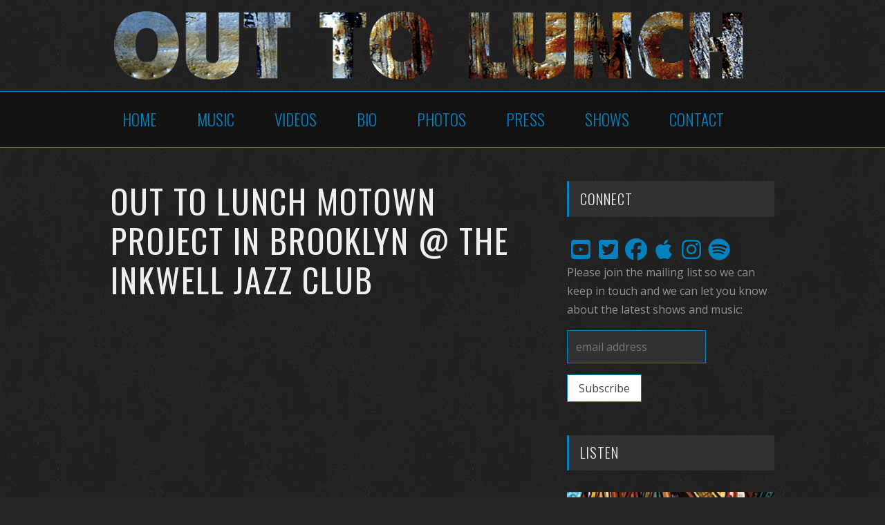

--- FILE ---
content_type: text/html; charset=UTF-8
request_url: https://outtolunchmusic.com/out-to-lunch-motown-project-in-brooklyn-the-inkwell-jazz-club/
body_size: 9586
content:
<!DOCTYPE html>

<!--[if IE 6]>
	<html id="ie6" lang="en-US">
<![endif]-->
<!--[if IE 7]>
	<html id="ie7" lang="en-US">
<![endif]-->
<!--[if IE 8]>
	<html id="ie8" lang="en-US">
<![endif]-->
<!--[if IE 9]>
	<html id="ie9" lang="en-US">
<![endif]-->
<!--[if (gt IE 9) | (!IE)  ]><!-->
	<html  lang="en-US">
<!--<![endif]-->

<head>

<meta charset="UTF-8" />

<title>Out to Lunch Motown Project in Brooklyn @ The Inkwell Jazz Club :: Out To Lunch</title>


<link rel="stylesheet" href="https://outtolunchmusic.com/wp-content/themes/Builder-Noise/lib/builder-core/css/reset.css" type="text/css" media="screen" />
<link rel="stylesheet" href="https://outtolunchmusic.com/wp-content/themes/outtolunchmusic/style.css" type="text/css" media="screen" />
<link rel="stylesheet" href="https://outtolunchmusic.com/wp-content/uploads/it-file-cache/builder-layouts/51c096d469ec9.css?version=b111e4e7c31d992245559a1c54cfc7d6" type="text/css" media="screen" />
<link rel="stylesheet" href="https://outtolunchmusic.com/wp-content/themes/outtolunchmusic/style-responsive.css" type="text/css" media="only screen and (max-width: 960px)" />
<link rel="stylesheet" href="https://outtolunchmusic.com/wp-content/themes/outtolunchmusic/style-tablet.css" type="text/css" media="only screen and (min-width: 500px) and (max-width: 960px)" />
<link rel="stylesheet" href="https://outtolunchmusic.com/wp-content/themes/outtolunchmusic/style-mobile.css" type="text/css" media="only screen and (max-width: 500px)" />
<link rel="stylesheet" href="https://outtolunchmusic.com/wp-content/themes/Builder-Noise/lib/builder-core/css/structure.css?ver=2" type="text/css" media="screen" />

<!--[if lt IE 7]>
	<script src="https://outtolunchmusic.com/wp-content/themes/Builder-Noise/lib/builder-core/js/dropdown.js" type="text/javascript"></script>
<![endif]-->
<!--[if lt IE 9]>
	<script src="https://outtolunchmusic.com/wp-content/themes/Builder-Noise/lib/builder-core/js/html5.js" type="text/javascript"></script>
<![endif]-->

<link rel="profile" href="http://gmpg.org/xfn/11" />
<link rel="pingback" href="https://outtolunchmusic.com/xmlrpc.php" />
<meta name="viewport" content="width=device-width, initial-scale=1">

<title>Out to Lunch Motown Project in Brooklyn @ The Inkwell Jazz Club | Out To Lunch</title>
<meta name="dc.title" content="Out to Lunch Motown Project in Brooklyn @ The Inkwell Jazz Club | Out To Lunch">
<meta name="dc.relation" content="https://outtolunchmusic.com/out-to-lunch-motown-project-in-brooklyn-the-inkwell-jazz-club/">
<meta name="dc.source" content="https://outtolunchmusic.com/">
<meta name="dc.language" content="en_US">
<meta name="robots" content="index, follow, max-snippet:-1, max-image-preview:large, max-video-preview:-1">
<link rel="canonical" href="https://outtolunchmusic.com/out-to-lunch-motown-project-in-brooklyn-the-inkwell-jazz-club/">
<meta property="og:url" content="https://outtolunchmusic.com/out-to-lunch-motown-project-in-brooklyn-the-inkwell-jazz-club/">
<meta property="og:site_name" content="Out To Lunch">
<meta property="og:locale" content="en_US">
<meta property="og:type" content="article">
<meta property="article:author" content="https://www.facebook.com/outtolunchmusic/">
<meta property="article:publisher" content="https://www.facebook.com/outtolunchmusic/">
<meta property="article:section" content="Posts">
<meta property="og:title" content="Out to Lunch Motown Project in Brooklyn @ The Inkwell Jazz Club | Out To Lunch">
<meta property="og:image" content="https://outtolunchmusic.com/wp-content/uploads/2023/01/Pic-2.jpg">
<meta property="og:image:secure_url" content="https://outtolunchmusic.com/wp-content/uploads/2023/01/Pic-2.jpg">
<meta property="og:image:width" content="1951">
<meta property="og:image:height" content="1753">
<meta name="twitter:card" content="summary">
<meta name="twitter:site" content="@OutToLunchMusic">
<meta name="twitter:creator" content="@OutToLunchMusic">
<meta name="twitter:title" content="Out to Lunch Motown Project in Brooklyn @ The Inkwell Jazz Club | Out To Lunch">
<meta name="twitter:image" content="https://outtolunchmusic.com/wp-content/uploads/2023/01/Pic-2.jpg">
<link rel='dns-prefetch' href='//cdnjs.cloudflare.com' />
<link rel='dns-prefetch' href='//kit.fontawesome.com' />
<link rel='dns-prefetch' href='//stats.wp.com' />
<link rel='dns-prefetch' href='//fonts.googleapis.com' />
<link rel="alternate" type="application/rss+xml" title="Out To Lunch &raquo; Feed" href="https://outtolunchmusic.com/feed/" />
<link rel="alternate" type="application/rss+xml" title="Out To Lunch &raquo; Comments Feed" href="https://outtolunchmusic.com/comments/feed/" />
<link rel="alternate" type="application/rss+xml" title="Out To Lunch &raquo; Out to Lunch Motown Project in Brooklyn @ The Inkwell Jazz Club Comments Feed" href="https://outtolunchmusic.com/out-to-lunch-motown-project-in-brooklyn-the-inkwell-jazz-club/feed/" />
<link rel="alternate" title="oEmbed (JSON)" type="application/json+oembed" href="https://outtolunchmusic.com/wp-json/oembed/1.0/embed?url=https%3A%2F%2Fouttolunchmusic.com%2Fout-to-lunch-motown-project-in-brooklyn-the-inkwell-jazz-club%2F" />
<link rel="alternate" title="oEmbed (XML)" type="text/xml+oembed" href="https://outtolunchmusic.com/wp-json/oembed/1.0/embed?url=https%3A%2F%2Fouttolunchmusic.com%2Fout-to-lunch-motown-project-in-brooklyn-the-inkwell-jazz-club%2F&#038;format=xml" />
<style id='wp-img-auto-sizes-contain-inline-css' type='text/css'>
img:is([sizes=auto i],[sizes^="auto," i]){contain-intrinsic-size:3000px 1500px}
/*# sourceURL=wp-img-auto-sizes-contain-inline-css */
</style>
<style id='wp-emoji-styles-inline-css' type='text/css'>

	img.wp-smiley, img.emoji {
		display: inline !important;
		border: none !important;
		box-shadow: none !important;
		height: 1em !important;
		width: 1em !important;
		margin: 0 0.07em !important;
		vertical-align: -0.1em !important;
		background: none !important;
		padding: 0 !important;
	}
/*# sourceURL=wp-emoji-styles-inline-css */
</style>
<link rel='stylesheet' id='wp-block-library-css' href='https://outtolunchmusic.com/wp-includes/css/dist/block-library/style.min.css?ver=6.9' type='text/css' media='all' />
<style id='global-styles-inline-css' type='text/css'>
:root{--wp--preset--aspect-ratio--square: 1;--wp--preset--aspect-ratio--4-3: 4/3;--wp--preset--aspect-ratio--3-4: 3/4;--wp--preset--aspect-ratio--3-2: 3/2;--wp--preset--aspect-ratio--2-3: 2/3;--wp--preset--aspect-ratio--16-9: 16/9;--wp--preset--aspect-ratio--9-16: 9/16;--wp--preset--color--black: #000000;--wp--preset--color--cyan-bluish-gray: #abb8c3;--wp--preset--color--white: #ffffff;--wp--preset--color--pale-pink: #f78da7;--wp--preset--color--vivid-red: #cf2e2e;--wp--preset--color--luminous-vivid-orange: #ff6900;--wp--preset--color--luminous-vivid-amber: #fcb900;--wp--preset--color--light-green-cyan: #7bdcb5;--wp--preset--color--vivid-green-cyan: #00d084;--wp--preset--color--pale-cyan-blue: #8ed1fc;--wp--preset--color--vivid-cyan-blue: #0693e3;--wp--preset--color--vivid-purple: #9b51e0;--wp--preset--gradient--vivid-cyan-blue-to-vivid-purple: linear-gradient(135deg,rgb(6,147,227) 0%,rgb(155,81,224) 100%);--wp--preset--gradient--light-green-cyan-to-vivid-green-cyan: linear-gradient(135deg,rgb(122,220,180) 0%,rgb(0,208,130) 100%);--wp--preset--gradient--luminous-vivid-amber-to-luminous-vivid-orange: linear-gradient(135deg,rgb(252,185,0) 0%,rgb(255,105,0) 100%);--wp--preset--gradient--luminous-vivid-orange-to-vivid-red: linear-gradient(135deg,rgb(255,105,0) 0%,rgb(207,46,46) 100%);--wp--preset--gradient--very-light-gray-to-cyan-bluish-gray: linear-gradient(135deg,rgb(238,238,238) 0%,rgb(169,184,195) 100%);--wp--preset--gradient--cool-to-warm-spectrum: linear-gradient(135deg,rgb(74,234,220) 0%,rgb(151,120,209) 20%,rgb(207,42,186) 40%,rgb(238,44,130) 60%,rgb(251,105,98) 80%,rgb(254,248,76) 100%);--wp--preset--gradient--blush-light-purple: linear-gradient(135deg,rgb(255,206,236) 0%,rgb(152,150,240) 100%);--wp--preset--gradient--blush-bordeaux: linear-gradient(135deg,rgb(254,205,165) 0%,rgb(254,45,45) 50%,rgb(107,0,62) 100%);--wp--preset--gradient--luminous-dusk: linear-gradient(135deg,rgb(255,203,112) 0%,rgb(199,81,192) 50%,rgb(65,88,208) 100%);--wp--preset--gradient--pale-ocean: linear-gradient(135deg,rgb(255,245,203) 0%,rgb(182,227,212) 50%,rgb(51,167,181) 100%);--wp--preset--gradient--electric-grass: linear-gradient(135deg,rgb(202,248,128) 0%,rgb(113,206,126) 100%);--wp--preset--gradient--midnight: linear-gradient(135deg,rgb(2,3,129) 0%,rgb(40,116,252) 100%);--wp--preset--font-size--small: 13px;--wp--preset--font-size--medium: 20px;--wp--preset--font-size--large: 36px;--wp--preset--font-size--x-large: 42px;--wp--preset--spacing--20: 0.44rem;--wp--preset--spacing--30: 0.67rem;--wp--preset--spacing--40: 1rem;--wp--preset--spacing--50: 1.5rem;--wp--preset--spacing--60: 2.25rem;--wp--preset--spacing--70: 3.38rem;--wp--preset--spacing--80: 5.06rem;--wp--preset--shadow--natural: 6px 6px 9px rgba(0, 0, 0, 0.2);--wp--preset--shadow--deep: 12px 12px 50px rgba(0, 0, 0, 0.4);--wp--preset--shadow--sharp: 6px 6px 0px rgba(0, 0, 0, 0.2);--wp--preset--shadow--outlined: 6px 6px 0px -3px rgb(255, 255, 255), 6px 6px rgb(0, 0, 0);--wp--preset--shadow--crisp: 6px 6px 0px rgb(0, 0, 0);}:where(.is-layout-flex){gap: 0.5em;}:where(.is-layout-grid){gap: 0.5em;}body .is-layout-flex{display: flex;}.is-layout-flex{flex-wrap: wrap;align-items: center;}.is-layout-flex > :is(*, div){margin: 0;}body .is-layout-grid{display: grid;}.is-layout-grid > :is(*, div){margin: 0;}:where(.wp-block-columns.is-layout-flex){gap: 2em;}:where(.wp-block-columns.is-layout-grid){gap: 2em;}:where(.wp-block-post-template.is-layout-flex){gap: 1.25em;}:where(.wp-block-post-template.is-layout-grid){gap: 1.25em;}.has-black-color{color: var(--wp--preset--color--black) !important;}.has-cyan-bluish-gray-color{color: var(--wp--preset--color--cyan-bluish-gray) !important;}.has-white-color{color: var(--wp--preset--color--white) !important;}.has-pale-pink-color{color: var(--wp--preset--color--pale-pink) !important;}.has-vivid-red-color{color: var(--wp--preset--color--vivid-red) !important;}.has-luminous-vivid-orange-color{color: var(--wp--preset--color--luminous-vivid-orange) !important;}.has-luminous-vivid-amber-color{color: var(--wp--preset--color--luminous-vivid-amber) !important;}.has-light-green-cyan-color{color: var(--wp--preset--color--light-green-cyan) !important;}.has-vivid-green-cyan-color{color: var(--wp--preset--color--vivid-green-cyan) !important;}.has-pale-cyan-blue-color{color: var(--wp--preset--color--pale-cyan-blue) !important;}.has-vivid-cyan-blue-color{color: var(--wp--preset--color--vivid-cyan-blue) !important;}.has-vivid-purple-color{color: var(--wp--preset--color--vivid-purple) !important;}.has-black-background-color{background-color: var(--wp--preset--color--black) !important;}.has-cyan-bluish-gray-background-color{background-color: var(--wp--preset--color--cyan-bluish-gray) !important;}.has-white-background-color{background-color: var(--wp--preset--color--white) !important;}.has-pale-pink-background-color{background-color: var(--wp--preset--color--pale-pink) !important;}.has-vivid-red-background-color{background-color: var(--wp--preset--color--vivid-red) !important;}.has-luminous-vivid-orange-background-color{background-color: var(--wp--preset--color--luminous-vivid-orange) !important;}.has-luminous-vivid-amber-background-color{background-color: var(--wp--preset--color--luminous-vivid-amber) !important;}.has-light-green-cyan-background-color{background-color: var(--wp--preset--color--light-green-cyan) !important;}.has-vivid-green-cyan-background-color{background-color: var(--wp--preset--color--vivid-green-cyan) !important;}.has-pale-cyan-blue-background-color{background-color: var(--wp--preset--color--pale-cyan-blue) !important;}.has-vivid-cyan-blue-background-color{background-color: var(--wp--preset--color--vivid-cyan-blue) !important;}.has-vivid-purple-background-color{background-color: var(--wp--preset--color--vivid-purple) !important;}.has-black-border-color{border-color: var(--wp--preset--color--black) !important;}.has-cyan-bluish-gray-border-color{border-color: var(--wp--preset--color--cyan-bluish-gray) !important;}.has-white-border-color{border-color: var(--wp--preset--color--white) !important;}.has-pale-pink-border-color{border-color: var(--wp--preset--color--pale-pink) !important;}.has-vivid-red-border-color{border-color: var(--wp--preset--color--vivid-red) !important;}.has-luminous-vivid-orange-border-color{border-color: var(--wp--preset--color--luminous-vivid-orange) !important;}.has-luminous-vivid-amber-border-color{border-color: var(--wp--preset--color--luminous-vivid-amber) !important;}.has-light-green-cyan-border-color{border-color: var(--wp--preset--color--light-green-cyan) !important;}.has-vivid-green-cyan-border-color{border-color: var(--wp--preset--color--vivid-green-cyan) !important;}.has-pale-cyan-blue-border-color{border-color: var(--wp--preset--color--pale-cyan-blue) !important;}.has-vivid-cyan-blue-border-color{border-color: var(--wp--preset--color--vivid-cyan-blue) !important;}.has-vivid-purple-border-color{border-color: var(--wp--preset--color--vivid-purple) !important;}.has-vivid-cyan-blue-to-vivid-purple-gradient-background{background: var(--wp--preset--gradient--vivid-cyan-blue-to-vivid-purple) !important;}.has-light-green-cyan-to-vivid-green-cyan-gradient-background{background: var(--wp--preset--gradient--light-green-cyan-to-vivid-green-cyan) !important;}.has-luminous-vivid-amber-to-luminous-vivid-orange-gradient-background{background: var(--wp--preset--gradient--luminous-vivid-amber-to-luminous-vivid-orange) !important;}.has-luminous-vivid-orange-to-vivid-red-gradient-background{background: var(--wp--preset--gradient--luminous-vivid-orange-to-vivid-red) !important;}.has-very-light-gray-to-cyan-bluish-gray-gradient-background{background: var(--wp--preset--gradient--very-light-gray-to-cyan-bluish-gray) !important;}.has-cool-to-warm-spectrum-gradient-background{background: var(--wp--preset--gradient--cool-to-warm-spectrum) !important;}.has-blush-light-purple-gradient-background{background: var(--wp--preset--gradient--blush-light-purple) !important;}.has-blush-bordeaux-gradient-background{background: var(--wp--preset--gradient--blush-bordeaux) !important;}.has-luminous-dusk-gradient-background{background: var(--wp--preset--gradient--luminous-dusk) !important;}.has-pale-ocean-gradient-background{background: var(--wp--preset--gradient--pale-ocean) !important;}.has-electric-grass-gradient-background{background: var(--wp--preset--gradient--electric-grass) !important;}.has-midnight-gradient-background{background: var(--wp--preset--gradient--midnight) !important;}.has-small-font-size{font-size: var(--wp--preset--font-size--small) !important;}.has-medium-font-size{font-size: var(--wp--preset--font-size--medium) !important;}.has-large-font-size{font-size: var(--wp--preset--font-size--large) !important;}.has-x-large-font-size{font-size: var(--wp--preset--font-size--x-large) !important;}
/*# sourceURL=global-styles-inline-css */
</style>

<style id='classic-theme-styles-inline-css' type='text/css'>
/*! This file is auto-generated */
.wp-block-button__link{color:#fff;background-color:#32373c;border-radius:9999px;box-shadow:none;text-decoration:none;padding:calc(.667em + 2px) calc(1.333em + 2px);font-size:1.125em}.wp-block-file__button{background:#32373c;color:#fff;text-decoration:none}
/*# sourceURL=/wp-includes/css/classic-themes.min.css */
</style>
<style id='font-awesome-svg-styles-default-inline-css' type='text/css'>
.svg-inline--fa {
  display: inline-block;
  height: 1em;
  overflow: visible;
  vertical-align: -.125em;
}
/*# sourceURL=font-awesome-svg-styles-default-inline-css */
</style>
<link rel='stylesheet' id='font-awesome-svg-styles-css' href='https://outtolunchmusic.com/wp-content/uploads/font-awesome/v5.15.4/css/svg-with-js.css' type='text/css' media='all' />
<style id='font-awesome-svg-styles-inline-css' type='text/css'>
   .wp-block-font-awesome-icon svg::before,
   .wp-rich-text-font-awesome-icon svg::before {content: unset;}
/*# sourceURL=font-awesome-svg-styles-inline-css */
</style>
<link rel='stylesheet' id='Builder-Noise-Fonts-css' href='//fonts.googleapis.com/css?family=Open+Sans%3A300italic%2C400italic%2C600italic%2C700italic%2C800italic%2C400%2C300%2C600%2C700%2C800%7COswald%3A400%2C300%2C700&#038;ver=6.9' type='text/css' media='all' />
<link rel='stylesheet' id='builder-plugin-feature-gravity-forms-style-css' href='https://outtolunchmusic.com/wp-content/themes/outtolunchmusic/plugin-features/gravity-forms/style.css?ver=6.9' type='text/css' media='all' />
<link rel='stylesheet' id='sharedaddy-css' href='https://outtolunchmusic.com/wp-content/plugins/jetpack/modules/sharedaddy/sharing.css?ver=15.4' type='text/css' media='all' />
<link rel='stylesheet' id='social-logos-css' href='https://outtolunchmusic.com/wp-content/plugins/jetpack/_inc/social-logos/social-logos.min.css?ver=15.4' type='text/css' media='all' />
<script type="text/javascript" src="https://outtolunchmusic.com/wp-includes/js/jquery/jquery.min.js?ver=3.7.1" id="jquery-core-js"></script>
<script type="text/javascript" src="https://outtolunchmusic.com/wp-includes/js/jquery/jquery-migrate.min.js?ver=3.4.1" id="jquery-migrate-js"></script>
<script defer crossorigin="anonymous" type="text/javascript" src="https://kit.fontawesome.com/574d03e2cd.js" id="font-awesome-official-js"></script>
<link rel="https://api.w.org/" href="https://outtolunchmusic.com/wp-json/" /><link rel="alternate" title="JSON" type="application/json" href="https://outtolunchmusic.com/wp-json/wp/v2/posts/541" /><link rel="EditURI" type="application/rsd+xml" title="RSD" href="https://outtolunchmusic.com/xmlrpc.php?rsd" />
<link rel='shortlink' href='https://outtolunchmusic.com/?p=541' />
	<style>img#wpstats{display:none}</style>
		<link rel="icon" href="https://outtolunchmusic.com/wp-content/uploads/2021/01/cropped-OTL_ThePlaceILove_5000x5000_RGB300F1-scaled-1-32x32.jpg" sizes="32x32" />
<link rel="icon" href="https://outtolunchmusic.com/wp-content/uploads/2021/01/cropped-OTL_ThePlaceILove_5000x5000_RGB300F1-scaled-1-192x192.jpg" sizes="192x192" />
<link rel="apple-touch-icon" href="https://outtolunchmusic.com/wp-content/uploads/2021/01/cropped-OTL_ThePlaceILove_5000x5000_RGB300F1-scaled-1-180x180.jpg" />
<meta name="msapplication-TileImage" content="https://outtolunchmusic.com/wp-content/uploads/2021/01/cropped-OTL_ThePlaceILove_5000x5000_RGB300F1-scaled-1-270x270.jpg" />

</head>
<body id="builder-layout-51c096d469ec9" class="wp-singular post-template-default single single-post postid-541 single-format-standard wp-theme-Builder-Noise wp-child-theme-outtolunchmusic builder-responsive builder-template-single builder-view-singular builder-view-post builder-view-post-541">
<div class="builder-container-background-wrapper">
<div class="builder-container-outer-wrapper">
<div class="builder-container" id="builder-container-51c096d469ec9">
<div class="builder-module-background-wrapper builder-module-image-background-wrapper builder-module-1-background-wrapper builder-module-image-1-background-wrapper builder-module-top-background-wrapper builder-module-image-last-background-wrapper builder-module-before-navigation-background-wrapper default-module-style-background-wrapper" id="builder-module-51c1ca6c77bcb-background-wrapper">
<div class="builder-module-outer-wrapper builder-module-image-outer-wrapper builder-module-1-outer-wrapper builder-module-image-1-outer-wrapper builder-module-top-outer-wrapper builder-module-image-last-outer-wrapper builder-module-before-navigation-outer-wrapper default-module-style-outer-wrapper" id="builder-module-51c1ca6c77bcb-outer-wrapper">
<div class="builder-module builder-module-image builder-module-1 builder-module-image-1 builder-module-top builder-module-image-last builder-module-before-navigation default-module-style clearfix" id="builder-module-51c1ca6c77bcb">
<div class="builder-module-block-outer-wrapper builder-module-element-outer-wrapper builder-module-column-1-outer-wrapper single clearfix">
<div class="builder-module-block builder-module-element builder-module-column-1 clearfix">
<a href="https://outtolunchmusic.com">
<img src="https://outtolunchmusic.com/wp-content/uploads/2016/11/out-to-lunch-logo-4.png" alt="Out To Lunch | Logo | Out To Lunch - No One Left Behind" /></a>
</div>
</div>

</div>
</div>
</div>

<div class="builder-module-background-wrapper builder-module-navigation-background-wrapper builder-module-2-background-wrapper builder-module-navigation-1-background-wrapper builder-module-middle-background-wrapper builder-module-navigation-last-background-wrapper builder-module-before-content-background-wrapper builder-module-after-image-background-wrapper default-module-style-background-wrapper" id="builder-module-51c096d469f86-background-wrapper">
<div class="builder-module-outer-wrapper builder-module-navigation-outer-wrapper builder-module-2-outer-wrapper builder-module-navigation-1-outer-wrapper builder-module-middle-outer-wrapper builder-module-navigation-last-outer-wrapper builder-module-before-content-outer-wrapper builder-module-after-image-outer-wrapper default-module-style-outer-wrapper" id="builder-module-51c096d469f86-outer-wrapper">
<div class="builder-module builder-module-navigation builder-module-2 builder-module-navigation-1 builder-module-middle builder-module-navigation-last builder-module-before-content builder-module-after-image default-module-style clearfix builder-module-navigation-custom-menu builder-module-navigation-custom-menu-id-2" id="builder-module-51c096d469f86">
<div class="builder-module-block-outer-wrapper builder-module-element-outer-wrapper builder-module-column-1-outer-wrapper single clearfix">
<div class="builder-module-block builder-module-element builder-module-column-1">
<div class="menu-menu-container builder-module-navigation-menu-wrapper"><ul id="menu-menu" class="menu"><li id="menu-item-578" class="menu-item menu-item-type-post_type menu-item-object-page menu-item-home menu-item-578"><a href="https://outtolunchmusic.com/">Home</a></li>
<li id="menu-item-731" class="menu-item menu-item-type-custom menu-item-object-custom menu-item-731"><a href="https://outtolunchmusic.com/audio/" title="Out To Lunch Discography">Music</a></li>
<li id="menu-item-585" class="menu-item menu-item-type-post_type menu-item-object-page current_page_parent menu-item-585"><a href="https://outtolunchmusic.com/video/" title="Out To Lunch Blog">Videos</a></li>
<li id="menu-item-583" class="menu-item menu-item-type-post_type menu-item-object-page menu-item-583"><a href="https://outtolunchmusic.com/bio/" title="About Out To Lunch">Bio</a></li>
<li id="menu-item-582" class="menu-item menu-item-type-post_type menu-item-object-page menu-item-582"><a href="https://outtolunchmusic.com/photos/" title="Out To Lunch Photos">Photos</a></li>
<li id="menu-item-580" class="menu-item menu-item-type-post_type menu-item-object-page menu-item-580"><a href="https://outtolunchmusic.com/press/" title="Out To Lunch Press">Press</a></li>
<li id="menu-item-1216" class="menu-item menu-item-type-post_type menu-item-object-page menu-item-1216"><a href="https://outtolunchmusic.com/shows/">Shows</a></li>
<li id="menu-item-577" class="menu-item menu-item-type-post_type menu-item-object-page menu-item-577"><a href="https://outtolunchmusic.com/contact-out-to-lunch/" title="Contact Out To Lunch">Contact</a></li>
</ul></div>
</div>
</div>

</div>
</div>
</div>

<div class="builder-module-background-wrapper builder-module-content-background-wrapper builder-module-3-background-wrapper builder-module-content-1-background-wrapper builder-module-middle-background-wrapper builder-module-content-last-background-wrapper builder-module-before-footer-background-wrapper builder-module-after-navigation-background-wrapper default-module-style-background-wrapper" id="builder-module-51c096d469fbf-background-wrapper">
<div class="builder-module-outer-wrapper builder-module-content-outer-wrapper builder-module-3-outer-wrapper builder-module-content-1-outer-wrapper builder-module-middle-outer-wrapper builder-module-content-last-outer-wrapper builder-module-before-footer-outer-wrapper builder-module-after-navigation-outer-wrapper default-module-style-outer-wrapper" id="builder-module-51c096d469fbf-outer-wrapper">
<div class="builder-module builder-module-content builder-module-3 builder-module-content-1 builder-module-middle builder-module-content-last builder-module-before-footer builder-module-after-navigation default-module-style clearfix" id="builder-module-51c096d469fbf">
<div class="builder-module-block-outer-wrapper builder-module-element-outer-wrapper builder-module-column-1-outer-wrapper left clearfix">
<div class="builder-module-block builder-module-element builder-module-column-1 clearfix">
			<div class="loop">
			<div class="loop-content">
														
					<div id="post-541" class="post-541 post type-post status-publish format-standard hentry category-posts category-videos">
						<!-- title, meta, and date info -->
						<div class="entry-header clearfix">
							<h1 class="entry-title">
								<a href="https://outtolunchmusic.com/out-to-lunch-motown-project-in-brooklyn-the-inkwell-jazz-club/">Out to Lunch Motown Project in Brooklyn @ The Inkwell Jazz Club</a>
							</h1>
							
						</div>
						
						<!-- post content -->
						<div class="entry-content clearfix">
							<p><iframe width="420" height="315" src="http://www.youtube.com/embed/p_RPdBcG9go" frameborder="0" allowfullscreen></iframe></p>
<div class="sharedaddy sd-sharing-enabled"><div class="robots-nocontent sd-block sd-social sd-social-icon sd-sharing"><h3 class="sd-title">Share this:</h3><div class="sd-content"><ul><li class="share-facebook"><a rel="nofollow noopener noreferrer"
				data-shared="sharing-facebook-541"
				class="share-facebook sd-button share-icon no-text"
				href="https://outtolunchmusic.com/out-to-lunch-motown-project-in-brooklyn-the-inkwell-jazz-club/?share=facebook"
				target="_blank"
				aria-labelledby="sharing-facebook-541"
				>
				<span id="sharing-facebook-541" hidden>Click to share on Facebook (Opens in new window)</span>
				<span>Facebook</span>
			</a></li><li class="share-twitter"><a rel="nofollow noopener noreferrer"
				data-shared="sharing-twitter-541"
				class="share-twitter sd-button share-icon no-text"
				href="https://outtolunchmusic.com/out-to-lunch-motown-project-in-brooklyn-the-inkwell-jazz-club/?share=twitter"
				target="_blank"
				aria-labelledby="sharing-twitter-541"
				>
				<span id="sharing-twitter-541" hidden>Click to share on X (Opens in new window)</span>
				<span>X</span>
			</a></li><li class="share-tumblr"><a rel="nofollow noopener noreferrer"
				data-shared="sharing-tumblr-541"
				class="share-tumblr sd-button share-icon no-text"
				href="https://outtolunchmusic.com/out-to-lunch-motown-project-in-brooklyn-the-inkwell-jazz-club/?share=tumblr"
				target="_blank"
				aria-labelledby="sharing-tumblr-541"
				>
				<span id="sharing-tumblr-541" hidden>Click to share on Tumblr (Opens in new window)</span>
				<span>Tumblr</span>
			</a></li><li class="share-pinterest"><a rel="nofollow noopener noreferrer"
				data-shared="sharing-pinterest-541"
				class="share-pinterest sd-button share-icon no-text"
				href="https://outtolunchmusic.com/out-to-lunch-motown-project-in-brooklyn-the-inkwell-jazz-club/?share=pinterest"
				target="_blank"
				aria-labelledby="sharing-pinterest-541"
				>
				<span id="sharing-pinterest-541" hidden>Click to share on Pinterest (Opens in new window)</span>
				<span>Pinterest</span>
			</a></li><li><a href="#" class="sharing-anchor sd-button share-more"><span>More</span></a></li><li class="share-end"></li></ul><div class="sharing-hidden"><div class="inner" style="display: none;"><ul><li class="share-email"><a rel="nofollow noopener noreferrer"
				data-shared="sharing-email-541"
				class="share-email sd-button share-icon no-text"
				href="mailto:?subject=%5BShared%20Post%5D%20Out%20to%20Lunch%20Motown%20Project%20in%20Brooklyn%20%40%20The%20Inkwell%20Jazz%20Club&#038;body=https%3A%2F%2Fouttolunchmusic.com%2Fout-to-lunch-motown-project-in-brooklyn-the-inkwell-jazz-club%2F&#038;share=email"
				target="_blank"
				aria-labelledby="sharing-email-541"
				data-email-share-error-title="Do you have email set up?" data-email-share-error-text="If you&#039;re having problems sharing via email, you might not have email set up for your browser. You may need to create a new email yourself." data-email-share-nonce="bb0c1d9aaf" data-email-share-track-url="https://outtolunchmusic.com/out-to-lunch-motown-project-in-brooklyn-the-inkwell-jazz-club/?share=email">
				<span id="sharing-email-541" hidden>Click to email a link to a friend (Opens in new window)</span>
				<span>Email</span>
			</a></li><li class="share-pocket"><a rel="nofollow noopener noreferrer"
				data-shared="sharing-pocket-541"
				class="share-pocket sd-button share-icon no-text"
				href="https://outtolunchmusic.com/out-to-lunch-motown-project-in-brooklyn-the-inkwell-jazz-club/?share=pocket"
				target="_blank"
				aria-labelledby="sharing-pocket-541"
				>
				<span id="sharing-pocket-541" hidden>Click to share on Pocket (Opens in new window)</span>
				<span>Pocket</span>
			</a></li><li class="share-linkedin"><a rel="nofollow noopener noreferrer"
				data-shared="sharing-linkedin-541"
				class="share-linkedin sd-button share-icon no-text"
				href="https://outtolunchmusic.com/out-to-lunch-motown-project-in-brooklyn-the-inkwell-jazz-club/?share=linkedin"
				target="_blank"
				aria-labelledby="sharing-linkedin-541"
				>
				<span id="sharing-linkedin-541" hidden>Click to share on LinkedIn (Opens in new window)</span>
				<span>LinkedIn</span>
			</a></li><li class="share-reddit"><a rel="nofollow noopener noreferrer"
				data-shared="sharing-reddit-541"
				class="share-reddit sd-button share-icon no-text"
				href="https://outtolunchmusic.com/out-to-lunch-motown-project-in-brooklyn-the-inkwell-jazz-club/?share=reddit"
				target="_blank"
				aria-labelledby="sharing-reddit-541"
				>
				<span id="sharing-reddit-541" hidden>Click to share on Reddit (Opens in new window)</span>
				<span>Reddit</span>
			</a></li><li class="share-print"><a rel="nofollow noopener noreferrer"
				data-shared="sharing-print-541"
				class="share-print sd-button share-icon no-text"
				href="https://outtolunchmusic.com/out-to-lunch-motown-project-in-brooklyn-the-inkwell-jazz-club/#print?share=print"
				target="_blank"
				aria-labelledby="sharing-print-541"
				>
				<span id="sharing-print-541" hidden>Click to print (Opens in new window)</span>
				<span>Print</span>
			</a></li><li class="share-end"></li></ul></div></div></div></div></div>						</div>
						
						<!-- categories and tags -->
						<div class="entry-footer clearfix">
													</div>
					</div>
					<!-- end .post -->
					
					


						
				<div class="loop-utility clearfix">
                                        <div class="alignleft"><a href="https://outtolunchmusic.com/out-to-lunch-motown-project-nublu-new-york/" rel="next">&larr; Newer</a></div>
                                        <div class="alignright"><a href="https://outtolunchmusic.com/out-to-lunch-motown-project-nublu-performing-what-do-you-see/" rel="prev">Older &rarr;</a></div>
				</div>
							</div>
		</div>
	
</div>
</div>
<div class="builder-module-block-outer-wrapper builder-module-sidebar-outer-wrapper builder-module-column-2-outer-wrapper right clearfix">
<div class="builder-module-block builder-module-sidebar builder-module-column-2 builder-module-sidebar-1-right builder-module-sidebar-with-element sidebar right clearfix">
<div class="widget-wrapper widget-wrapper-single single widget-wrapper-1 clearfix">
<div class="widget_text widget-background-wrapper" id="custom_html-2-background-wrapper"><div class="widget_text widget widget-2 widget-single clearfix widget_custom_html" id="custom_html-2"><h4 class="widget-title">Connect</h4><div class="textwidget custom-html-widget"><a href="https://www.youtube.com/sebalionics" target="_blank"><i class="fa fa-youtube-square fa-2x fa-fw"></i></a><a href="https://twitter.com/OutToLunchMusic" target="_blank"><i class="fa fa-twitter-square fa-2x fa-fw"></i></a><a href="https://www.facebook.com/outtolunchmusic/" target="_blank"><i class="fa fa-facebook-official fa-2x fa-fw"></i></a><a href="https://itun.es/us/x_JPl" target="_blank"><i class="fa fa-apple fa-2x fa-fw"></i></a><a href="https://www.instagram.com/outtolunchmusic/" target="_blank"><i class="fab fa-instagram fa-2x fa-fw"></i></a><a href="https://open.spotify.com/artist/26pJCCi8BHO1KSMSgXErfm" target="_blank"><i class="fab fa-spotify fa-2x fa-fw"></i></a>

<!-- Begin MailChimp Signup Form -->

<div id="mc_embed_signup">
<form action="https://outtolunchmusic.us6.list-manage1.com/subscribe/post?u=66f45315665780849e5c60c24&amp;id=1e81e30c63" method="post" id="mc-embedded-subscribe-form" name="mc-embedded-subscribe-form" class="validate" target="_blank" novalidate>
	<label for="mce-EMAIL">Please join the mailing list so we can keep in touch and we can let you know about the latest shows and music:</label>
	<input type="email" value="" name="EMAIL" class="email" id="mce-EMAIL" placeholder="email address" required>
	<div class="clear"><input type="submit" value="Subscribe" name="subscribe" id="mc-embedded-subscribe" class="button"></div>
</form>
</div>
<!--End mc_embed_signup--></div></div></div><div class="widget-background-wrapper" id="media_image-2-background-wrapper"><div class="widget widget-3 widget-single clearfix widget_media_image" id="media_image-2"><h4 class="widget-title">Listen</h4><a href="https://ingrv.es/out-to-lunch-featuring-5gc-p" target="_blank"><img width="300" height="300" src="https://outtolunchmusic.com/wp-content/uploads/2023/01/outtolunchplaybutton-300x300.jpg" class="image wp-image-1368  attachment-medium size-medium" alt="" style="max-width: 100%; height: auto;" title="Listen" decoding="async" loading="lazy" srcset="https://outtolunchmusic.com/wp-content/uploads/2023/01/outtolunchplaybutton-300x300.jpg 300w, https://outtolunchmusic.com/wp-content/uploads/2023/01/outtolunchplaybutton-218x218.jpg 218w, https://outtolunchmusic.com/wp-content/uploads/2023/01/outtolunchplaybutton.jpg 640w" sizes="auto, (max-width: 300px) 100vw, 300px" data-attachment-id="1368" data-permalink="https://outtolunchmusic.com/outtolunchplaybutton/" data-orig-file="https://outtolunchmusic.com/wp-content/uploads/2023/01/outtolunchplaybutton.jpg" data-orig-size="640,642" data-comments-opened="0" data-image-meta="{&quot;aperture&quot;:&quot;0&quot;,&quot;credit&quot;:&quot;&quot;,&quot;camera&quot;:&quot;&quot;,&quot;caption&quot;:&quot;&quot;,&quot;created_timestamp&quot;:&quot;0&quot;,&quot;copyright&quot;:&quot;&quot;,&quot;focal_length&quot;:&quot;0&quot;,&quot;iso&quot;:&quot;0&quot;,&quot;shutter_speed&quot;:&quot;0&quot;,&quot;title&quot;:&quot;&quot;,&quot;orientation&quot;:&quot;0&quot;}" data-image-title="outtolunchplaybutton" data-image-description="" data-image-caption="" data-medium-file="https://outtolunchmusic.com/wp-content/uploads/2023/01/outtolunchplaybutton-300x300.jpg" data-large-file="https://outtolunchmusic.com/wp-content/uploads/2023/01/outtolunchplaybutton.jpg" /></a></div></div><div class="widget_text widget-background-wrapper" id="custom_html-3-background-wrapper"><div class="widget_text widget widget-4 widget-single clearfix widget_custom_html" id="custom_html-3"><div class="textwidget custom-html-widget"><a href="https://ingrv.es/out-to-lunch-featuring-5gc-p" target="_blank" class="btn btn-block"><i class="fa fa-play-circle"></i> LISTEN</a></div></div></div></div>

</div>
</div>

</div>
</div>
</div>

<div class="builder-module-background-wrapper builder-module-footer-background-wrapper builder-module-4-background-wrapper builder-module-footer-1-background-wrapper builder-module-bottom-background-wrapper builder-module-last-background-wrapper builder-module-footer-last-background-wrapper builder-module-after-content-background-wrapper default-module-style-background-wrapper" id="builder-module-51c096d469ff9-background-wrapper">
<div class="builder-module-outer-wrapper builder-module-footer-outer-wrapper builder-module-4-outer-wrapper builder-module-footer-1-outer-wrapper builder-module-bottom-outer-wrapper builder-module-last-outer-wrapper builder-module-footer-last-outer-wrapper builder-module-after-content-outer-wrapper default-module-style-outer-wrapper" id="builder-module-51c096d469ff9-outer-wrapper">
<div class="builder-module builder-module-footer builder-module-4 builder-module-footer-1 builder-module-bottom builder-module-last builder-module-footer-last builder-module-after-content default-module-style clearfix" id="builder-module-51c096d469ff9">
<div class="builder-module-block-outer-wrapper builder-module-element-outer-wrapper builder-module-column-1-outer-wrapper single clearfix">
<div class="builder-module-block builder-module-element builder-module-column-1 clearfix">
	<div class="alignleft">
		<strong>Out To Lunch</strong><br />
		Copyright &copy; 2026 All Rights Reserved	</div>
	<div class="alignright">
		
	</div>
	<script type="speculationrules">
{"prefetch":[{"source":"document","where":{"and":[{"href_matches":"/*"},{"not":{"href_matches":["/wp-*.php","/wp-admin/*","/wp-content/uploads/*","/wp-content/*","/wp-content/plugins/*","/wp-content/themes/outtolunchmusic/*","/wp-content/themes/Builder-Noise/*","/*\\?(.+)"]}},{"not":{"selector_matches":"a[rel~=\"nofollow\"]"}},{"not":{"selector_matches":".no-prefetch, .no-prefetch a"}}]},"eagerness":"conservative"}]}
</script>

	<script type="text/javascript">
		window.WPCOM_sharing_counts = {"https://outtolunchmusic.com/out-to-lunch-motown-project-in-brooklyn-the-inkwell-jazz-club/":541};
	</script>
						<script type="text/javascript" src="https://outtolunchmusic.com/wp-includes/js/comment-reply.min.js?ver=6.9" id="comment-reply-js" async="async" data-wp-strategy="async" fetchpriority="low"></script>
<script type="text/javascript" src="https://outtolunchmusic.com/wp-content/themes/Builder-Noise/lib/builder-core/lib/responsive/js/jquery.fitvids-max-width-modification.js?ver=1.0" id="fitvids-js"></script>
<script type="text/javascript" src="https://outtolunchmusic.com/wp-content/themes/Builder-Noise/lib/builder-core/lib/responsive/js/init-fitvids.js?ver=1.0" id="builder-init-fitvids-js"></script>
<script type="text/javascript" src="https://outtolunchmusic.com/wp-content/themes/outtolunchmusic/js/it_air_jquery_additions.js?ver=6.9" id="it_air_jquery_additions-js"></script>
<script type="text/javascript" src="https://cdnjs.cloudflare.com/ajax/libs/jplayer/2.9.2/add-on/jplayer.playlist.js?ver=6.9" id="jPlayer-js"></script>
<script type="text/javascript" id="jetpack-stats-js-before">
/* <![CDATA[ */
_stq = window._stq || [];
_stq.push([ "view", {"v":"ext","blog":"24018353","post":"541","tz":"-5","srv":"outtolunchmusic.com","j":"1:15.4"} ]);
_stq.push([ "clickTrackerInit", "24018353", "541" ]);
//# sourceURL=jetpack-stats-js-before
/* ]]> */
</script>
<script type="text/javascript" src="https://stats.wp.com/e-202603.js" id="jetpack-stats-js" defer="defer" data-wp-strategy="defer"></script>
<script type="text/javascript" id="sharing-js-js-extra">
/* <![CDATA[ */
var sharing_js_options = {"lang":"en","counts":"1","is_stats_active":"1"};
//# sourceURL=sharing-js-js-extra
/* ]]> */
</script>
<script type="text/javascript" src="https://outtolunchmusic.com/wp-content/plugins/jetpack/_inc/build/sharedaddy/sharing.min.js?ver=15.4" id="sharing-js-js"></script>
<script type="text/javascript" id="sharing-js-js-after">
/* <![CDATA[ */
var windowOpen;
			( function () {
				function matches( el, sel ) {
					return !! (
						el.matches && el.matches( sel ) ||
						el.msMatchesSelector && el.msMatchesSelector( sel )
					);
				}

				document.body.addEventListener( 'click', function ( event ) {
					if ( ! event.target ) {
						return;
					}

					var el;
					if ( matches( event.target, 'a.share-facebook' ) ) {
						el = event.target;
					} else if ( event.target.parentNode && matches( event.target.parentNode, 'a.share-facebook' ) ) {
						el = event.target.parentNode;
					}

					if ( el ) {
						event.preventDefault();

						// If there's another sharing window open, close it.
						if ( typeof windowOpen !== 'undefined' ) {
							windowOpen.close();
						}
						windowOpen = window.open( el.getAttribute( 'href' ), 'wpcomfacebook', 'menubar=1,resizable=1,width=600,height=400' );
						return false;
					}
				} );
			} )();
var windowOpen;
			( function () {
				function matches( el, sel ) {
					return !! (
						el.matches && el.matches( sel ) ||
						el.msMatchesSelector && el.msMatchesSelector( sel )
					);
				}

				document.body.addEventListener( 'click', function ( event ) {
					if ( ! event.target ) {
						return;
					}

					var el;
					if ( matches( event.target, 'a.share-twitter' ) ) {
						el = event.target;
					} else if ( event.target.parentNode && matches( event.target.parentNode, 'a.share-twitter' ) ) {
						el = event.target.parentNode;
					}

					if ( el ) {
						event.preventDefault();

						// If there's another sharing window open, close it.
						if ( typeof windowOpen !== 'undefined' ) {
							windowOpen.close();
						}
						windowOpen = window.open( el.getAttribute( 'href' ), 'wpcomtwitter', 'menubar=1,resizable=1,width=600,height=350' );
						return false;
					}
				} );
			} )();
var windowOpen;
			( function () {
				function matches( el, sel ) {
					return !! (
						el.matches && el.matches( sel ) ||
						el.msMatchesSelector && el.msMatchesSelector( sel )
					);
				}

				document.body.addEventListener( 'click', function ( event ) {
					if ( ! event.target ) {
						return;
					}

					var el;
					if ( matches( event.target, 'a.share-tumblr' ) ) {
						el = event.target;
					} else if ( event.target.parentNode && matches( event.target.parentNode, 'a.share-tumblr' ) ) {
						el = event.target.parentNode;
					}

					if ( el ) {
						event.preventDefault();

						// If there's another sharing window open, close it.
						if ( typeof windowOpen !== 'undefined' ) {
							windowOpen.close();
						}
						windowOpen = window.open( el.getAttribute( 'href' ), 'wpcomtumblr', 'menubar=1,resizable=1,width=450,height=450' );
						return false;
					}
				} );
			} )();
var windowOpen;
			( function () {
				function matches( el, sel ) {
					return !! (
						el.matches && el.matches( sel ) ||
						el.msMatchesSelector && el.msMatchesSelector( sel )
					);
				}

				document.body.addEventListener( 'click', function ( event ) {
					if ( ! event.target ) {
						return;
					}

					var el;
					if ( matches( event.target, 'a.share-pocket' ) ) {
						el = event.target;
					} else if ( event.target.parentNode && matches( event.target.parentNode, 'a.share-pocket' ) ) {
						el = event.target.parentNode;
					}

					if ( el ) {
						event.preventDefault();

						// If there's another sharing window open, close it.
						if ( typeof windowOpen !== 'undefined' ) {
							windowOpen.close();
						}
						windowOpen = window.open( el.getAttribute( 'href' ), 'wpcompocket', 'menubar=1,resizable=1,width=450,height=450' );
						return false;
					}
				} );
			} )();
var windowOpen;
			( function () {
				function matches( el, sel ) {
					return !! (
						el.matches && el.matches( sel ) ||
						el.msMatchesSelector && el.msMatchesSelector( sel )
					);
				}

				document.body.addEventListener( 'click', function ( event ) {
					if ( ! event.target ) {
						return;
					}

					var el;
					if ( matches( event.target, 'a.share-linkedin' ) ) {
						el = event.target;
					} else if ( event.target.parentNode && matches( event.target.parentNode, 'a.share-linkedin' ) ) {
						el = event.target.parentNode;
					}

					if ( el ) {
						event.preventDefault();

						// If there's another sharing window open, close it.
						if ( typeof windowOpen !== 'undefined' ) {
							windowOpen.close();
						}
						windowOpen = window.open( el.getAttribute( 'href' ), 'wpcomlinkedin', 'menubar=1,resizable=1,width=580,height=450' );
						return false;
					}
				} );
			} )();
//# sourceURL=sharing-js-js-after
/* ]]> */
</script>
<script id="wp-emoji-settings" type="application/json">
{"baseUrl":"https://s.w.org/images/core/emoji/17.0.2/72x72/","ext":".png","svgUrl":"https://s.w.org/images/core/emoji/17.0.2/svg/","svgExt":".svg","source":{"concatemoji":"https://outtolunchmusic.com/wp-includes/js/wp-emoji-release.min.js?ver=6.9"}}
</script>
<script type="module">
/* <![CDATA[ */
/*! This file is auto-generated */
const a=JSON.parse(document.getElementById("wp-emoji-settings").textContent),o=(window._wpemojiSettings=a,"wpEmojiSettingsSupports"),s=["flag","emoji"];function i(e){try{var t={supportTests:e,timestamp:(new Date).valueOf()};sessionStorage.setItem(o,JSON.stringify(t))}catch(e){}}function c(e,t,n){e.clearRect(0,0,e.canvas.width,e.canvas.height),e.fillText(t,0,0);t=new Uint32Array(e.getImageData(0,0,e.canvas.width,e.canvas.height).data);e.clearRect(0,0,e.canvas.width,e.canvas.height),e.fillText(n,0,0);const a=new Uint32Array(e.getImageData(0,0,e.canvas.width,e.canvas.height).data);return t.every((e,t)=>e===a[t])}function p(e,t){e.clearRect(0,0,e.canvas.width,e.canvas.height),e.fillText(t,0,0);var n=e.getImageData(16,16,1,1);for(let e=0;e<n.data.length;e++)if(0!==n.data[e])return!1;return!0}function u(e,t,n,a){switch(t){case"flag":return n(e,"\ud83c\udff3\ufe0f\u200d\u26a7\ufe0f","\ud83c\udff3\ufe0f\u200b\u26a7\ufe0f")?!1:!n(e,"\ud83c\udde8\ud83c\uddf6","\ud83c\udde8\u200b\ud83c\uddf6")&&!n(e,"\ud83c\udff4\udb40\udc67\udb40\udc62\udb40\udc65\udb40\udc6e\udb40\udc67\udb40\udc7f","\ud83c\udff4\u200b\udb40\udc67\u200b\udb40\udc62\u200b\udb40\udc65\u200b\udb40\udc6e\u200b\udb40\udc67\u200b\udb40\udc7f");case"emoji":return!a(e,"\ud83e\u1fac8")}return!1}function f(e,t,n,a){let r;const o=(r="undefined"!=typeof WorkerGlobalScope&&self instanceof WorkerGlobalScope?new OffscreenCanvas(300,150):document.createElement("canvas")).getContext("2d",{willReadFrequently:!0}),s=(o.textBaseline="top",o.font="600 32px Arial",{});return e.forEach(e=>{s[e]=t(o,e,n,a)}),s}function r(e){var t=document.createElement("script");t.src=e,t.defer=!0,document.head.appendChild(t)}a.supports={everything:!0,everythingExceptFlag:!0},new Promise(t=>{let n=function(){try{var e=JSON.parse(sessionStorage.getItem(o));if("object"==typeof e&&"number"==typeof e.timestamp&&(new Date).valueOf()<e.timestamp+604800&&"object"==typeof e.supportTests)return e.supportTests}catch(e){}return null}();if(!n){if("undefined"!=typeof Worker&&"undefined"!=typeof OffscreenCanvas&&"undefined"!=typeof URL&&URL.createObjectURL&&"undefined"!=typeof Blob)try{var e="postMessage("+f.toString()+"("+[JSON.stringify(s),u.toString(),c.toString(),p.toString()].join(",")+"));",a=new Blob([e],{type:"text/javascript"});const r=new Worker(URL.createObjectURL(a),{name:"wpTestEmojiSupports"});return void(r.onmessage=e=>{i(n=e.data),r.terminate(),t(n)})}catch(e){}i(n=f(s,u,c,p))}t(n)}).then(e=>{for(const n in e)a.supports[n]=e[n],a.supports.everything=a.supports.everything&&a.supports[n],"flag"!==n&&(a.supports.everythingExceptFlag=a.supports.everythingExceptFlag&&a.supports[n]);var t;a.supports.everythingExceptFlag=a.supports.everythingExceptFlag&&!a.supports.flag,a.supports.everything||((t=a.source||{}).concatemoji?r(t.concatemoji):t.wpemoji&&t.twemoji&&(r(t.twemoji),r(t.wpemoji)))});
//# sourceURL=https://outtolunchmusic.com/wp-includes/js/wp-emoji-loader.min.js
/* ]]> */
</script>

</div>
</div>

</div>
</div>
</div>


</div>
</div>
</div>


</body>
</html>

--- FILE ---
content_type: text/css
request_url: https://outtolunchmusic.com/wp-content/themes/outtolunchmusic/style.css
body_size: 8232
content:
/*
Theme Name: Out To Lunch
Theme URI: http://rosebrookmedia.com/
Description: A custom child theme built on the iThemes Builder Framework
Author: Rosebrook Media
Author URI: http://rosebrookmedia.com/
Version: 1.0.1
Text Domain: it-l10n-Builder-Noise
Domain Path: /lang/
Template: Builder-Noise
*/

/*********************************************
	Default font settings and typography.
	The font-size percentage is of 16px. (0.75 * 16px = 12px)
*********************************************/

html {
	font-size: 100%;
}
body {
	color: #919191;
	font-family: 'Open Sans', HelveticaNeue-Light, 'Helvetica Neue Light', 'Helvetica Neue', Helvetica, Arial, sans-serif;
	font-size: 100%;
	font-weight: 300;
	line-height: 1.7;
}
input, select, textarea {
	font-family: 'Open Sans', HelveticaNeue-Light, 'Helvetica Neue Light', 'Helvetica Neue', Helvetica, Arial, sans-serif;
}
pre, code, tt, kbd {
	font-family: 'andale mono', 'lucida console', monospace;
	font-size: 1em;
	line-height: 1.5;
}
h1, h2, h3, h4, h5, h6, p, blockquote, pre,
address, dfn, img, samp, ul, ol, dl {
	margin-top: 2em;
	margin-bottom: 2em;
}
a img {
	margin: 0;
}


/*********************************************
	Constrain table and input widths
*********************************************/

table, input, textarea, select {
	-moz-box-sizing: border-box;
	-webkit-box-sizing: border-box;
	-ms-box-sizing: border-box;
	box-sizing: border-box;
	height: auto;
	max-width: 100%;
}


/*********************************************
	Main Background
*********************************************/

body {
	background: #272727 url('images/bg.png');
}


/*********************************************
	Universal Link Styles
*********************************************/

a {
	color: #0181be;
	text-decoration: none;
}
a:hover {
	color: #FFFFFF;
	text-decoration: none;
}
a:focus {
	color: #919191;
}


/*********************************************
	Button Styles
*********************************************/

.btn,
.more-link,
.loop-utility a,
.comment-reply-link,
input[type="submit"],
input[type="button"],
input[type="reset"],
button,
.builder-module .switch-btns a,
.builder-module a.btn {
	background: #FFFFFF;
	border: 1px solid #0181be;
	box-shadow: inset 0 0 0 1px #FEFEFE;
	color: #484848;
	font-size: 1em;
	display: inline-block;
	padding: .5em 1em;
	text-decoration: none;
	-webkit-appearance: none;
	-webkit-transition:  all .2s linear 0s;
	-moz-transition:  all .2s linear 0s;
	-o-transition:  all .2s linear 0s;
	-ms-transition:  all .2s linear 0s;
	transition:  all .2s linear 0s;
	margin: 1em 0;
}
.btn:hover, 
.more-link:hover, 
.loop-utility a:hover,
.comment-reply-link:hover,
input[type="submit"]:hover,
input[type="button"]:hover,
input[type="reset"]:hover,
button:hover,
.builder-module .switch-btns a:hover,
.builder-module a.btn:hover {
	background: #0181be;
	box-shadow: 0 0 0 1px #121212;
	color: #121212;
	text-decoration: none;
	cursor: pointer;
}
.btn:focus, 
.more-link:focus, 
.loop-utility a:focus,
input[type="submit"]:focus,
input[type="button"]:focus,
input[type="reset"]:focus,
button:focus,
.builder-module .switch-btns a:focus,
.builder-module a.btn:focus {
	background: #0181be;
	box-shadow: 0 0 0 1px #121212;
	color: #121212;
}
button {
	font-family: 'Open Sans', HelveticaNeue-Light, 'Helvetica Neue Light', 'Helvetica Neue', Helvetica, Arial, sans-serif;
}
.btn-block {
	display: block !important;
	text-align: center !important;
	margin-top: 0 !important;
}

/*********************************************
	Headings
*********************************************/

h1, h2, h3, h4, h5, h6 {
	font-weight: bold;
}
h1 {
	font-size: 2em;
	letter-spacing: -1px;
	line-height: 1.5;
	margin-top: 0.75em;
	margin-bottom: 0.75em;
}
h2 {
	font-size: 1.7em;
	line-height: 1.75;
	margin-top: 0.9em;
	margin-bottom: 0.9em;
}
h3 {
	font-size: 1.5em;
	line-height: 1;
	margin-top: 1em;
	margin-bottom: 1em;
}
h4 {
	font-size: 1.2em;
	line-height: 1.25;
	margin-top: 1.25em;
	margin-bottom: 1.25em;
}
h5, h6 {
	font-size: 1em;
}
h1 img, h2 img, h3 img, h4 img, h5 img, h6 img {
	margin: 0;
}


/*********************************************
	Container Div
*********************************************/

.builder-container-outer-wrapper {
	background: transparent;
	border: none;
	display: block;
	margin: 0 auto;
}


/*********************************************
	Default Module Styling
*********************************************/

.builder-module-outer-wrapper {
	padding-top: 3em;
	overflow: visible !important;
}
.builder-module-element {
	margin: 0 3em;
	margin-bottom: 3em !important;
}
.builder-module-element-outer-wrapper.single .builder-module-element {
	margin: 0;
}
.left .builder-module-element {
	margin-left: 0;
}
.right .builder-module-element {
	margin-right: 0;
}
.builder-module-navigation-background-wrapper.builder-module-before-navigation-background-wrapper,
.builder-module-navigation-background-wrapper.builder-module-before-footer-background-wrapper {
	border-bottom: 1px solid #272727;
}

.builder-module-header-outer-wrapper.builder-module-after-widget-bar-outer-wrapper,
.builder-module-content-outer-wrapper.builder-module-after-html-outer-wrapper,
.builder-module-widget-bar-outer-wrapper.builder-module-after-widget-bar-outer-wrapper,
.builder-module-image-outer-wrapper.builder-module-after-header-outer-wrapper {
	padding-top: 0 !important;
}


/*********************************************
	All Sidebars
*********************************************/

.builder-module-sidebar {
	display: block;
	margin: 0;
	padding: 0;
	width: 100%;
}
.builder-module-sidebar .widget-wrapper {
	width: 100%;
}
.builder-module-sidebar .widget-background-wrapper {
	margin-bottom: 3em;
}
.builder-module-sidebar .widget-wrapper-left .widget {
	margin-right: 2em;
}
.builder-module-sidebar .widget-wrapper-right .widget {
	margin-left: 2em;
}
.builder-module-sidebar .widget {
	margin: 0;
	padding: 0;
}
.builder-module-block-outer-wrapper {
	overflow: visible !important;
}
.builder-module-sidebar h4.widget-title {
	font-family: 'Oswald', HelveticaNeue-Light, 'Helvetica Neue Light', 'Helvetica Neue', Helvetica, Arial, sans-serif;
	text-transform: uppercase;
	background: #323232;
	color: #EFEFEF;
	font-size: 1.3em;
	font-weight: 300;
	line-height: 1;
	letter-spacing: 1px;
	margin: 0 0 1.5em 0;
	padding: .75em;
	border-left: 3px solid #0181be;
}
.builder-module-sidebar h4.widget-title a {

}
.builder-module-sidebar h4.widget-title + * {
	margin-top: 0;
}
.builder-module-sidebar .widget *:first-child {
	margin-top: 0;
}
.builder-module-sidebar .widget *:last-child {
	margin-bottom: 0;
}
.builder-module-sidebar .widget a.rsswidget img {
	display: none;
}


/*********************************************
	General Widget Styling
*********************************************/

.widget ul {
	list-style: none;
	padding: 0;
	margin: 0;
	border-top: 1px solid #323232;
	border-bottom: 1px solid #121212;
}
.widget ul li {
	padding: .5em;
	border-top: 1px solid #121212;
	border-bottom: 1px solid #323232;
}
.widget ul a {
	text-decoration: none;
}
.widget ul a:hover {
	color: #FFFFFF;
}
.widget ul ul {
	padding-left: 2em;
	list-style: square;
	border: 0;
}
.widget ul ul li {
	padding: 0;
	border: 0;
}


/*********************************************
	Header Module
*********************************************/

.builder-module-header-background-wrapper {
	background: transparent;
}
.builder-module-header .single .builder-module-element {
	text-align: center;
}
.site-title,
.site-title a,
.site-title a:hover,
.site-tagline,
.site-tagline a,
.site-tagline a:hover {
	font-size: 1em;
	line-height: 1;
	height: auto;
	margin: 0;
	padding: 0;
	text-decoration: none;
}
.site-title {
	font-family: 'Oswald', HelveticaNeue-Light, 'Helvetica Neue Light', 'Helvetica Neue', Helvetica, Arial, sans-serif;
	font-size: 6em;
	font-weight: 400;
	text-transform: uppercase;
	letter-spacing:50px;
}
.site-title a {
	color: #0181be;
}
.site-tagline {
	display: inline-block;
	border-top: 1px solid #323232;
	border-bottom: 1px solid #323232;
	margin-top: 1em;
	padding: 1em .25em;
	letter-spacing: 3px;
	font-size: 1em;
	line-height: 1;
	font-weight: normal;
	text-transform: uppercase;
}


/*********************************************
	Navigation Module
*********************************************/

.builder-module-navigation-background-wrapper {
	background: #121212;
	border-top: 1px solid #0181be;
	border-bottom: 1px solid #0181be;
}
.builder-module-navigation-outer-wrapper {
	padding: 0;
}
.builder-module-navigation {
	display: block;
	font-size: 1em;
	line-height: 2;
	width: 100%;
	padding: 1em 0;
}
.builder-module-navigation .builder-module-element {
	padding: 0;
	margin: 0 !important;
}
.builder-module-navigation ul {
	display: block;
	float: left;
	margin: 0;
	padding: 0;
}
.builder-module-navigation ul * {
	margin: 0;
}
.builder-module-navigation li {
	padding: 0;
}
.builder-module-navigation li a {
	font-family: 'Oswald', HelveticaNeue-Light, 'Helvetica Neue Light', 'Helvetica Neue', Helvetica, Arial, sans-serif;
	font-size: 1.45em;
	font-weight: 300;
	text-transform: uppercase;
	padding: .05em .75em;
	margin-right: 1em;
	text-decoration: none;
	-webkit-transition:  all .2s linear 0s;
	-moz-transition:  all .2s linear 0s;
	-o-transition:  all .2s linear 0s;
	-ms-transition:  all .2s linear 0s;
	transition:  all .2s linear 0s;
}
.builder-module-navigation li a:hover {
	background: #0181be;
	color: #000000;
}

/*** second level navigation items ***/

.builder-module-navigation li ul {
	border: .1em solid #272727;
	border-bottom: 0;
	width: 14em;
	background: #0181be;
}
.builder-module-navigation li li {
	border-bottom: .1em solid #272727;
	width: 14em;
}
.builder-module-navigation li li a {
	float: none;
	margin-right: 0;
	line-height: 1.3;
	padding-top: .5em;
	padding-bottom: .5em;
}
.builder-module-navigation li ul ul {
	margin: -3.21em 0 0 14em;
}


/*********************************************
	Widget Bar Module
*********************************************/

.builder-module-widget-bar .builder-module-sidebar .middle .widget {
	margin-left: 2em;
	margin-right: 2em;
}


/*********************************************
	Footer Module
*********************************************/

.builder-module-footer-background-wrapper {
	background: #121212;
	border-top: 1px solid #0181be;
	padding-bottom: 2em;
}
.builder-module-footer .builder-module-element .alignright {
	text-align: right;
}
.builder-module-footer .builder-module-element a {
	text-decoration: none;
}
.builder-module-footer .builder-module-element a:hover {
	text-decoration: underline;
}
.builder-module-footer .builder-module-element {
	margin-bottom: 0em !important;
}

/*********************************************
	Image Module
*********************************************/

.builder-module-image .builder-module-element img {
	margin: -2em 0;
}


.image-no-spacing-outer-wrapper {
	padding-top: 0;
	overflow: visible !important;
}
.image-no-spacing .builder-module-element {
	margin-bottom: 0 !important;
}



.image-full-window-outer-wrapper {
	max-width: 100% !important;
	width: 100% !important;
	padding-top: 0;
}
.image-full-window .builder-module-element {
	margin-bottom: 0 !important;
}
.image-full-window img {
	width: 100% !important;
}

/*********************************************
	HTML Module
*********************************************/

.builder-module-html .builder-module-element>*:first-child {
	margin-top: 0;
}
.builder-module-html .builder-module-element>*:last-child {
	margin-bottom: 0;
}


/*********************************************
	Content Module
*********************************************/

.builder-module-content .builder-module-element {
	overflow: visible !important;
}
.builder-module-content .hentry {
	margin-bottom: 6em;
}
.entry-title,
.entry-title * {
	margin: 0;
	padding: 0;
}
.hentry .thumbnail-wrap {
	display: none;
}
.hentry .date {
	display: none;
}
.entry-title {
	font-family: 'Oswald', HelveticaNeue-Light, 'Helvetica Neue Light', 'Helvetica Neue', Helvetica, Arial, sans-serif;
	color: #EFEFEF;
	clear: both;
	font-size: 3em;
	font-weight: 400;
	letter-spacing: 2px;
	text-transform: uppercase;
	line-height: 1.2;
	margin-bottom: 0;
}
.entry-title a {
	color: #EFEFEF;
	font-size: 1em;
	text-decoration: none;
}
.entry-title a:hover {
}
.hentry .entry-meta {
	display: inline;
}
.hentry .entry-meta a {
	text-decoration: none;
}
.hentry .entry-meta a:hover {
	text-decoration: underline;
}
.meta-wrapper {
	background: #1F1F1F;
	margin-top: .75em;
	padding: 1em;
	position: relative;
}
.left-entry-meta {
	margin-left: 60px;
}
.date-author-wrapper {
	border-bottom: 1px solid #292929;
	display: inline-block;
	padding-bottom: .5em;
}
.author-gravatar-wrapper {
	position: absolute;
	top: .65em;
	left: -.75em;	
}
.author-gravatar-wrapper img {
	margin: .5em 0 1em 0;
	padding: 0;
	background: transparent;
	border: 0 !important;
}
.hentry .entry-meta.categories {
	display: block;
	font-size: .9em;
	margin-top: .75em;
	text-transform: uppercase;
}
.hentry .entry-meta.categories a {
	padding: .1em .5em;
	margin-right: .25em;
	margin-bottom: .25em;
	background: #0181be;
	color: #FFFFFF;
	text-decoration: none;
	border: 1px solid #ffffff;
	border-radius: 3px;
	display: inline-block;
}
.hentry .entry-meta.categories a:hover {
	background: #323232;
	color: #0181be;
	border: 1px solid transparent;
}
.hentry .image_blog_index {
	margin-top: .5em;
	padding: 0;
	border: 0;
}
.hentry .entry-footer {
	display: block;
}
.hentry .entry-footer img {
	max-width: none;
}
.hentry .entry-attachment .attachment {
	text-align: center;
}
.hentry .edit-entry-link {
	clear: both;
	margin: 0 0 1.5em 0;
}
.entry-content {
	clear: both;
}
.loop-title {
	font-size: 1.75em;
	line-height: 1.7;
	margin-top: 0;
	margin-bottom: .875em;
}


/*********************************************
	Page Specific Styling
*********************************************/

.page .builder-module-content .hentry {
	margin-bottom: 0;
}
.page .builder-module-content .builder-module-element *:last-child {
	margin-bottom: 0;
}
.page .entry-footer {
	border-top: none;
	clear: both; /* we need this so floats in the post are cleared */
	margin-bottom: 0;
	padding-top: 0;	
}


/*********************************************
	Style images and galleries
	.hentry is used instead of .page or .post
	as it applies to all content types
*********************************************/

.hentry .gallery a,
.hentry .gallery dt,
.hentry .gallery img {
	font-size: 0;
	line-height: 0;
	margin: 0;
}
.hentry .gallery-item {
	background: rgba(18, 18, 18, .3);
	border: 1px solid #121212;
	display: inline-block;
	padding: 5px;
	margin: 0 3em 3em 0;
	text-align: left;
	vertical-align: top;
	width: 150px;
}
.hentry .gallery-item img {
	border: 0;
	margin: 0;
	padding: 0;
}
.hentry .gallery-caption {
	font-size: .9em;
	line-height: 1.2;
	margin: 0;
	padding: 10px 5px 5px 5px;
}
.hentry .gallery + * {
	margin-top: 0;
}

.hentry img {
	background: rgba(18, 18, 18, .3);
	border: 1px solid #121212;
	padding: 5px;
}
.hentry .alignright {
	margin: 0 0 1.5em 1.5em;
}
.hentry .alignleft {
	margin: 0 1.5em 1.5em 0;
}
.hentry .aligncenter {
	margin: 0 auto 1.5em auto;
}

.hentry .wp-caption {
	background: rgba(18, 18, 18, .3);
	border: 1px solid #121212;
	padding: 5px;
}
.hentry .wp-caption img {
	background: transparent;
	border: none;
	padding: 0;
}

.hentry .wp-caption-text {
	line-height: 1;
	margin: 0;
	padding: 10px 5px 5px 5px;
}


/*********************************************
	Post Meta Styles, if needed
*********************************************/

.entry-header {
	clear: both; /* we need this so floats in the post are cleared */
}
.entry-footer {
	border-top: 1px solid #121212;
	clear: both; /* we need this so floats in the post are cleared */
}
.entry-footer .alignright {
	margin-bottom: 1.5em;
}
.EXIF table {
	margin: 1.5em auto;
}
.photometa h4 {
	margin: 0;
	padding: 0;
	text-align: center;
}
.photometa ul {
	list-style-type: none;
}


/*********************************************
	Previous/Next Page Navigation
*********************************************/

.loop-utility {
	clear: both; /* To clear any floats */
	display: block;
	margin-top: 2em;
}
.loop-utility a {
	display: block;
}

/*********************************************
	Comment Styles
*********************************************/

#comments {
	margin: 3em 0 1.5em 0;
	padding: 0;
}
#comments ol.commentlist {
	background: transparent;
	margin: 1.5em 0;
	padding: 0;
}
#comments ul.children {
	margin: 0 1.5em;
}
#comments .vcard {
	line-height: 1;
	margin-bottom: 0;
}
#comments .vcard a {
	text-decoration: none;
}
#comments .vcard .avatar {
	display: block;
	float: left;
	padding: 2px;
	border: 1px solid #121212;
	margin: 0 .75em 0 0;
}
#comments .fn {
	font-style: normal;
	font-size: 1.5em;
	display: inline-block;
	margin-top: .25em;
}
#comments .fn a {
	text-decoration: none;
}
#comments .comment-meta {
	margin-bottom: 1.5em;
}
#comments .comment-meta a {
	text-decoration: none;
}
#comments li.comment {
	border: 1px solid #121212;
	clear: both;
	list-style-type: none;
	margin: 1.5em 0;
	overflow: hidden;
}
#comments li .comment-body {
	margin: 1.5em;
}
#comments blockquote {
	margin: 1.5em;
}
#respond {
	margin-top: 3em;
	overflow: visible !important;
}
.comment #respond {
	border: 1px solid #121212;
	margin: 1.5em 1.5em 1.5em 1.5em;
	padding: 0 1.5em 1.5em 1.5em;
}
#respond h3 {
	margin-bottom: 0;
}
#respond .cancel-comment-reply a {
	display: block;
	margin: 0;
}
#commentform label {
	margin-left: 1em;
}
#commentform input[type="text"] {
	width: 20em;
}
#commentform input,
#commentform textarea {
	margin: 0;
}
#commentform #comment {
	width: 100%;
}
#commentform .comment-submit-wrapper {
	margin-bottom: 0;
}
#comments .children .odd {
	background: rgba(18, 18, 18, .2);
}
#comments .children .even {
	background: #272727;
}

/*********************************************
	Text elements
*********************************************/

p img.left {
	float: left;
	margin: 1.5em 1.5em 1.5em 0;
	padding: 0;
}
p img.right {
	float: right;
	margin: 1.5em 0 1.5em 1.5em;
}
blockquote {
	font-size: 1.2em;
	margin: 1.5em;
	padding: 0;
	border-left: 3px solid #0181be;
	padding-left: 1em;
}
/* To prevent nested blockquotes from increasing in size */
blockquote blockquote {
	font-size: 100%;
}
blockquote cite:before {
	content:'\2014';
	padding-right: .25em;
}
strong {
	font-weight: bold;
}
em, dfn {
	font-style: italic;
}
dfn {
	font-weight: bold;
}
sup, sub {
	height: 0;
	line-height: 1.5;
	position: relative;
	vertical-align: baseline;
}
sup {
	bottom: 1ex;
}
sub {
	top: .5ex;
}
abbr, acronym {
	border-bottom: 1px dotted #666;
}
address {
	font-style: italic;
}
del {
}
pre {
	margin: 1.5em 0;
	white-space: pre;
}
big {
	font-size: 1.2em;
	line-height: 1;
}
cite {
	font-style: normal;
}
::selection {
	background: #C7C7C7;
	color: #121212;
}
::-moz-selection {
	background: #C7C7C7;
	color: #121212;	
}

/*********************************************
	Lists
*********************************************/

ul, ol {
	list-style-position: outside;
	margin: 0 0 0 3em;
	padding: 0;
}
.entry-content > ul,
.entry-content > ol {
	margin-top: 1.5em;
	margin-bottom: 1.5em;
}
ul ul, ul ol, ol ul, ol ol {
	margin-left: 1.6em;
}
li {
	margin: 0;
	padding: 0;
}
li > * {
	margin-top: 0;
}
li *:last-child {
	margin-bottom: 0;
}
li > p + ul {
	margin-top: -1.5em;
}
ul {
	list-style-type: disc;
}
ol {
	list-style-type: decimal;
}
dl {
	margin: 0 0 1.5em 0;
}
dl dt {
	font-weight: bold;
}
dd {
	margin-left: 1.5em;
}
dd + dd {
	margin-top: 1.5em;
}


/*********************************************
	Tables
*********************************************/

table {
	margin-bottom: 1.5em;
}
table, td, th {
	border: 1px solid #353535;
	border-collapse: collapse;
}
th {
	font-weight: bold;
	line-height: 1.5;
}
th, td, caption {
	padding: .75em;
}
tr:nth-child(2n) th {
	background: #292929;
}
tr:nth-child(2n) td {
	background: #222222;
}
tfoot {
	font-style: normal;
}
caption {
	background: #EEEEEE;
}


/*********************************************
	Misc classes
*********************************************/

.small {
	font-size: .8em;
	line-height: 1.875;
	margin-top: 1.875em;
	margin-bottom: 1.875em;
}
.large {
	font-size: 1.2em;
	line-height: 2.5;
	margin-top: 1.25em;
	margin-bottom: 1.25em;
}
.hide {
	display: none;
}
.quiet {

}
.loud {

}
.highlight {
	background: #FFFF00;
}
.added {
	background: #006600;
}
.removed {
	background: #990000;
}
.first {
	margin-left: 0;
	padding-left: 0;
}
.last {
	margin-right: 0;
	padding-right: 0;
}
.top {
	margin-top: 0;
	padding-top: 0;
}
.bottom {
	margin-bottom: 0;
	padding-bottom: 0;
}


/*********************************************
	Default styling for forms
*********************************************/

label {
	font-weight: normal;
}
label .required {
	color: #0181be;
}
fieldset {
	border: .1em solid #CCCCCC;
	margin: 0 0 1.5em 0;
	padding: 1.4em;
}
legend {
	font-size: 1.2em;
	font-weight: bold;
}


/*********************************************
	Form fields
*********************************************/

input[type=text], input[type=password], input.text, input.title, textarea, select {
	font-size: 1em;
	margin-top: .5em;
	margin-bottom: .5em;
}
input[type=text], input[type=password], input.text, input.title, textarea {
	background: #323232;
	border: 1px solid #999999;
	padding: 5px;
}
input[type=text]:focus, input[type=password]:focus, input.text:focus, input.title:focus, textarea:focus {
	border-color: #666666;
}
textarea {
	width: 30em;
	height: 20em;
}
input[type=checkbox], input[type=radio], input.checkbox, input.radio {
/*	position: relative;
	top: .25em;*/
}
.search-text-box {
	margin-bottom: 0;
}
.search-submit-button {
	margin: 0 !important;
	padding: .2em .5em;
}


/*********************************************
	Search Widget Input Styling
*********************************************/

#searchform {
	position: relative;
}
#searchform input[type="text"] {
	font-size: 1em;
	display: block;
	width: 75%;
	margin: 0;
	padding: .75em;
	border: 0;
	background: #323232;
	color: #898989;
}
#searchform input[type="text"]:focus {
	border-color: transparent;
	box-shadow: inset 0 0 0 2px #0181be;
}
#searchform input[type="submit"] {
	text-decoration: none;
	position: absolute;
	background: #0181be;
	box-shadow: none;
	border: 0;
	top: 0;
	right: 0;
	font-size: 1em;
	display: block;
	width: 25%;
	margin: 0;
	padding: .75em 0;
}
.widget_search input[type="submit"]:hover {
	cursor: pointer;
}


/*********************************************
	HTML5 Input Styling
*********************************************/

input[type="color"],
input[type="email"],
input[type="password"],
input[type="search"],
input[type="tel"],
input[type="text"],
input[type="url"],
input[type="number"],
input[type="date"],
input[type="time"],
input[type="datetime"],
input[type="datetime-local"],
input[type="week"],
input[type="month"],
textarea {
	font-size: 1em;
	margin: 1em 0;
	padding: .75em;
	border: 1px solid #0181be;
	background: #323232;
	color: #CECECE;
	-webkit-appearance: none;
	border-radius: 0;
}
input[type="color"]:focus,
input[type="email"]:focus,
input[type="password"]:focus,
input[type="search"]:focus,
input[type="tel"]:focus,
input[type="text"]:focus,
input[type="url"]:focus,
input[type="number"]:focus,
input[type="date"]:focus,
input[type="time"]:focus,
input[type="datetime"]:focus,
input[type="datetime-local"]:focus,
input[type="week"]:focus,
input[type="month"]:focus,
textarea:focus {
	border-color: transparent;
	box-shadow: inset 0 0 0 2px #0181be;
}


/*********************************************
	Success, notice and error boxes
*********************************************/

.error, .notice, .success {
	border: 2px solid #ddd;
	margin-bottom: 1em;
	padding: .8em;
}
.error {
	background: #FBE3E4;
	border-color: #FBC2C4;
	color: #8a1f11;
}
.notice {
	background: #FFF6BF;
	border-color: #FFD324;
	color: #514721;
}
.success {
	background: #E6EFC2;
	border-color: #C6D880;
	color: #264409;
}
.error a {
	color: #8a1f11;
}
.notice a {
	color: #514721;
}
.success a {
	color: #264409;
}


/*********************************************
	Widget Styling
*********************************************/

.widget_rss li {
	padding: 1em 0;
}
.widget_rss .rsswidget {
	display: block;
	margin: 0;
}
.widget_rss .rss-date {
	display: block;
	font-style: italic;
}
.widget_rss .rssSummary {
	margin: 0;
}


/*********************************************
	Social Tabs
*********************************************/

#social-tags {
	left: auto;
	margin-right: 0;
	margin-left: auto;
	overflow: hidden;
	padding-top: 10px;
	position: fixed;
	right: 0;
	width: 95px;
	height: 100%;
}
#social-tags a {
	margin: 0;
	position: relative;
	right: -50px;
}
#social-tags a:hover {
	right: 0;
}


/*********************************************
	The Obligatory WP Styles
*********************************************/

.alignright {
	margin-left: 1.5em;
}
.alignleft {
	margin-right: 1.5em;
}
.hentry img.wp-smiley {
	border: none;
}


.builder-module-navigation li.current-menu-ancestor > a,
.builder-module-navigation li.current-page-item > a,
.builder-module-navigation li.current-menu-item > a {
	background: #0181be;
	color: #121212;
}


/*********************************************
	New Events Block Styling
*********************************************/
.calendar-item {
	display: block;
	border-bottom: 1px solid #1B1818;
	border-top: 1px solid #444444;
	padding: 1em 0;
}
.concert-date {
    display: inline-block;
    float: left;
    margin-right: 2em;
    padding-top: .25em;
    width: 25%;
}
.concert .entry-title {
    font-size: 1em;
    display: inline-block;
    font-family: 'Open Sans', HelveticaNeue-Light, 'Helvetica Neue Light', 'Helvetica Neue', Helvetica, Arial, sans-serif;
    font-weight: normal;
    padding-top: .55em;
    margin-bottom: 1em !important;
}
.view-more .more-link.btn {
	float: right;
	display: block;
	margin: 0;
}
.concert {
    display: inline-block;
    float: left;
}
.upcoming-events {
    margin: 2em 0;
}
h2.shows-title.entry-title,
h3.venue.entry-title {
    background: #323232;
    color: #EFEFEF;
    font-weight: 300;
    line-height: 1;
    letter-spacing: 1px;
    margin: 1em 0 1em 0em;
    padding: .55em;
    border-left: 3px solid #0181be;
}
.past-shows {
    margin-bottom: 1em;
}
.single-concert-date h3,
.single-concert-time h4 {
    display: inline-block;
    padding-right: .5em;
	margin: 0;
}

span.the-day,
span.the-time {
    text-transform: uppercase;
    font-size: 1.25em;
    color: #FFFFFF;
}
.venue-address {
    font-size: 1.25em;
    color: #FFFFFF;
    margin-bottom: 2em;
}
/*********************************************
	Old Events Block Styling
*********************************************/

.builder-template-archive-it-bb-event .entry-title {
}
.builder-template-archive-it-bb-event .loop-utility a {
	margin-top: 5em;
	background: #323232;
	border-color: transparent;
	box-shadow: inset 0 0 0 1px transparent;
	color: #595959;
	padding: .5em 1em;
}
.builder-module .switch-btns a.active {
	background: #0181be;
	box-shadow: 0 0 0 1px #121212;
	color: #121212;
	text-decoration: none;	
}
.meta-wrapper .entry-meta.event-start-end {
	font-size: 1em;
}
.meta-wrapper .event-start-end .alignleft {
	margin: .35em 0 0 0;
}
.meta-wrapper .add-to-calendar {
	float: right;
}
.builder-template-single-it-bb-event .success {
	background: #0181be;
	color: #121212;
	border-color: #F5F540;
	margin-bottom: 3.5em;
}
.builder-module #adp-placemark {
	margin: 3em 0;
}
.builder-module table.adp-placemark:first-child td {
	background: #0181be;
	color: #121212;
	border-color: #F5F540;	
	padding: .75em;
}
.builder-module table.adp-placemark td img {
	display: none;
}
.builder-module .event-address-directions-wrapper {
	margin: 1.5em 0 3em 0;
}
.event-address p {
	line-height: 1.3;
}
.event-address .btn {
	margin-top: 1em;
}
.event-directions #directions_origin {
	margin-bottom: 1em;
}
.builder-module #text-directions {
	margin-top: 4em;
}
.builder-module .adp-list {
	background: transparent;
}
.builder-module .adp-listheader {
	padding: .75em;
	background: #121212;
}
.builder-module .adp-list td[jsselect='legs']:hover {
	background: #0181be;
	color: #121212;
}
.builder-module .adp-list td[jsselect='legs'].adp-listsel {
	background: #BEBEBE;
	border: 1px solid #121212;
	box-shadow: inset 0 0 0 1px #FEFEFE;
	color: #484848;
}
.builder-module .entry-meta.event-meta {
	margin-top: .5em;
	display: block;
}
.builder-module .adp-step,
.builder-module .adp-substep {
	border-top: 0;
	padding: .75em;
}
.fc-grid table {
    border: none !important;
}
.builder-module .fc-grid th {
    text-align: center;
    background: #232323;
    line-height: 1.5;
    border: 0;
}
.builder-module .fc-grid tr td {
    color: #121212;
    background: #232323;
    padding: 0;
}
.builder-module .fc-grid .fc-day-number {
    float: right;
    padding: 5px 0;
    width: 30px;
    text-align: center;
    color: #5A5A5A;
    background: #1C1C1C;
}
.builder-module .fc-grid tr td.fc-last {
    border-right-width: 1px;
}
/** Today */
.builder-module .fc-grid tr td.fc-today {
    background-color: #171717;
}
/** Other Month */
.builder-module .fc-grid td.fc-other-month {
    background: #272727;
}
.builder-module .fc-grid .fc-other-month .fc-day-number {
    color: #121212;
    background: #232323;
}
.builder-module .fc-grid .fc-other-month .fc-event-inner {
    background: red !important;
}
.builder-module .fc-grid .fc-day-content {
    clear: both;
    padding: 2px 2px 1px;
}
.builder-module .fc-event-inner.fc-event-skin {
	background: #3D3927 !important;
	color: #C9C293 !important;
}
.builder-module .fc-event-hori {
	border-width: 0;
}
.builder-module .fc-event-inner.fc-event-skin:hover {
	background: #0181be !important;
	color: #323232 !important;
	opacity: 1 !important;
}
.builder-module .fc-event:hover {
	opacity: 1;
	color: black !important;
}
.builder-module .fc-state-default,
.builder-module .fc-state-default .fc-button-inner {
	background: #BEBEBE;
	border: 1px solid #121212;
	box-shadow: inset 0 0 0 1px #FEFEFE;
	color: #484848;	
}
/** Buttons */
.builder-module .fc-state-default {
	border: 0;
}
.builder-module .fc-state-default .fc-button-inner {
	border: 0;
}
.builder-module .fc-button-content {
    position: relative;
    float: left;
    height: 1.9em;
    line-height: 1.9em;
    padding: 0 .6em;
}
/* button states (determines colors) */
.builder-module .fc-state-default,
.builder-module .fc-state-default .fc-button-inner {
	background: #BEBEBE;
	box-shadow: inset 0 0 0 1px #121212;
	color: #484848;
}
.builder-module .fc-state-hover,
.builder-module .fc-state-hover .fc-button-inner {
	background: #0181be;
	box-shadow: 0 0 0 1px #121212;
	color: #121212;
	border-color: transparent;
}
.builder-module .fc-state-down,
.builder-module .fc-state-down .fc-button-inner {
	background: #0181be;
	box-shadow: 0 0 0 1px #121212;
	color: #121212;
}
.builder-module .fc-state-active,
.builder-module .fc-state-active .fc-button-inner {
	background: #0181be;
	box-shadow: 0 0 0 1px #121212;
	color: #121212;
}
.builder-module .fc-state-disabled,
.builder-module .fc-state-disabled .fc-button-inner {
	background: #323232;
    color: #121212;
    border: 0;
	box-shadow: inset 0 0 0 1px #232323;
}
.builder-module .fc-header {
	margin-bottom: 1em;
}

/* Events Block, List View */

.builder-template-archive-it-bb-event .switch-btns {
	margin-bottom: 3em;
}

.builder-template-archive-it-bb-event .hentry {
	margin-bottom: 0;
}
.builder-template-archive-it-bb-event .entry-header {
	border-bottom: 1px solid #1B1818;
	border-top: 1px solid #444444;
	padding: 1em 0;
}
.entry-meta.start-date {
	display: inline-block;
	float: left;
	margin-right: 2em;
	padding-top: .25em;
	width: 25%;
}
.builder-template-archive-it-bb-event .builder-module .entry-title {
	font-size: 1em;
	display: inline-block;
	font-family: 'Open Sans', HelveticaNeue-Light, 'Helvetica Neue Light', 'Helvetica Neue', Helvetica, Arial, sans-serif;
	font-weight: normal;
	padding-top: .55em;
}
.builder-template-archive-it-bb-event .builder-module .entry-title a:hover {
	color: #0181be;
}
.builder-template-archive-it-bb-event .more-link.btn {
	float: right;
	display: block;
	padding: .1em .75em;
	margin: 0;
}
.builder-module-block .fc-header-title h2 {
	margin-top: 0;
}

.builder-module-block .fc-header td {
	padding-top: 0;
}


/*********************************************
	Post Formats
*********************************************/

.post-format-indicator {
	padding: .5em 1em;
	background: black;
	display: inline-block;
	margin-bottom: 10px;
	margin-right: 10px;
}
.builder-module-content .format-link .entry-content>*:first-child,
.builder-module-content .format-video .entry-content>*:first-child,
.builder-module-content .format-image .entry-content>*:first-child,
.builder-module-content .format-status .entry-content>*:first-child {
	margin-top: 0;
}
.builder-module-content .format-link .entry-content>*:last-child,
.builder-module-content .format-video .entry-content>*:last-child,
.builder-module-content .format-image .entry-content>*:last-child,
.builder-module-content .format-status .entry-content>*:last-child {
	margin-bottom: 0;
}
.builder-module-content .format-link .entry-content a {
	text-decoration: none;
	font-size: 1.5em;
	line-height: 1.2;
	font-weight: 300;
	color: #5E5E3D;
	background: #0181be;
	display: block;
	padding: .5em 0 .5em .75em;
	-webkit-transition:  all .2s linear 0s;
	-moz-transition:  all .2s linear 0s;
	-o-transition:  all .2s linear 0s;
	-ms-transition:  all .2s linear 0s;
	transition:  all .2s linear 0s;
}
.builder-module-content .format-link a:hover {
	padding-left: 1em;
}
.builder-module-content .format-status .entry-content {
	background: #F0F0F0;
	color: #121212;
	padding: 1em 1em;
	margin: 0;
	font-weight: normal;
	border-left: 10px solid #0181be;
}
.builder-module-content .format-status p {
	margin: .5em;
}
.builder-module-content .format-status .entry-content a {
	color: #121212;
}
.builder-module-content .format-image .entry-title,
.builder-module-content .format-video .entry-title {
	margin-bottom: .25em;
}
.builder-module-content .entry-content .gallery {
	margin: 3em 0;
}


/*********************************************
	Audio Player
*********************************************/
.jp-audio p {
    margin: 1em 0 0 0;
}
.builder-module-block .it-bb-audio-player {
	background: #353535;
}
.builder-module-block .it-bb-audio-player ul {
	background: #1F1F1F;
	border-top: 0;
	border-bottom: 0;
}

/** Audio Cover **/
.builder-module-block .it-bb-audio-player .audio-cover-wrapper img {
	border: 2px solid #121212;
}

/** Audio Title **/
.builder-module-block .it-bb-audio-player .audio-title-wrapper {
	border-top: 1px solid #555555;
	border-bottom: 1px solid #0C0C0C;
	padding: 1em;
}
.builder-module-block .it-bb-audio-player .audio-title h1 {
	font-family: 'Oswald', HelveticaNeue-Light, 'Helvetica Neue Light', 'Helvetica Neue', Helvetica, Arial, sans-serif;
	font-weight: 300;
	letter-spacing: 2px;
	line-height: 1.3;
	text-transform: uppercase;
	margin: 0;
}

/** Volume **/
.builder-module-block .it-bb-audio-player .volume-wrapper {
	border-top: 1px solid #EEEEEE;
	border-bottom: 1px solid #FFFFFF;
	color: #888888;
}

/** Audio Main Controls **/
.builder-module-block .it-bb-audio-player .audio-controls-wrapper {
	border-top: 1px solid #555555;
	border-bottom: 1px solid #0C0C0C;
}
.builder-module-block .it-bb-audio-player .audio-controls a {
	color: #252525;
}
.builder-module-block .it-bb-audio-player .audio-controls a:hover {
	background-color: #121212;
	color: #F5F5F5;
}
.builder-module-block .it-bb-audio-player .audio-controls a:active {
	-webkit-box-shadow: none;
	box-shadow: none;
}
.builder-module-block .it-bb-audio-player .audio-controls .repeat-off {
	color: #0181be;
}
.builder-module-block .it-bb-audio-player .audio-controls .shuffle-off {
	color: #0181be;
}

/** Progress & Duration **/
.builder-module-block .it-bb-audio-player .progress-timing-wrapper {
	border-top: 1px solid #555555;
	border-bottom: 1px solid #0C0C0C;
}
.builder-module-block .it-bb-audio-player .elapsed {
	height: 16px;
	margin-top: 5px;
	width: 60%;
	background: #0181be;
}
.builder-module-block .it-bb-audio-player .current-wrapper {
	width: 10%;
}
.builder-module-block .it-bb-audio-player .progress-wrapper {
	width: 70%;
	padding-left: 8%;
	margin-left: 9px;
}
.builder-module-block .it-bb-audio-player .duration-wrapper {
	width: 10%;
}

/** Track List **/
.builder-module-block .it-bb-audio-player .playlist-wrapper {
	color: #777777;
	border-top: 1px solid #555555;
}
.builder-module-block .it-bb-audio-player .playlist li {
	border-bottom: 1px solid #0C0C0C;
	padding: 0;
}
.builder-module-block .it-bb-audio-player .playlist li a:hover {
	background: #0181be;
	color: #121212;
}
.builder-module-block .it-bb-audio-player .playlist li.jp-playlist-current a {
	background: #1F1F1F;
	color: #F5F5F5;
}
.builder-module-block .it-bb-audio-player .playlist li .show-all-audio {
	top: 0;
	right: 0;
	color: #F5F5F5;
}
.builder-module-block .it-bb-audio-player .playlist li .show-all-audio:hover {
	color: #0181be;
}
.builder-module-block .it-bb-audio-player .playlist li.jp-playlist-current .show-all-audio {
	padding: 20px 25px;
	background: #000000;	
}

/*********************************************
	Album Archive
*********************************************/
.album {   
    float: left;
    width: 50%;
    display: block;
    margin-left: auto;
    margin-right: auto;
    text-align: center;
}
.album:nth-child(2n+1) {
    clear: left;
}
.album img {
    padding: 0;
    border: none;
}
.it-bb-audio-player {
    margin-left: auto !important;
    margin-right: auto !important;
}
.cover-column-wrapper {
	float: left;
	width: 45%;
	margin-right: 5%;
	margin-bottom: 2em;
}
.description-column-wrapper {
	float: left;
	width: 50%;
	margin-bottom: 2em;
}
.it-bb-audio-wrapper .entry-title {
	clear: none;
}
.it-bb-audio-wrapper .itunes-link {
	margin-bottom: 1em;
}
.it_bb_audio.hentry {
	background: #1F1F1F;
	margin-bottom: 5em;
	padding: 2em;
}
.it-bb-audio-wrapper {

}
.it-bb-audio-wrapper a {
	text-decoration: none;
}
.it-bb-audio-wrapper a:hover {
	text-decoration: none;
}
.it-bb-audio-wrapper .album-cover {
}
.it-bb-audio-wrapper .album-cover img {
	margin: 0;
	padding: 0;
	border: 0;
	display: block;
}
.it-bb-audio-wrapper .audio-controls-wrapper {
	background: #353535;
	text-align: center;
	border-top: 1px solid #555555;
	border-bottom: 1px solid #0C0C0C;	
}
.it-bb-audio-wrapper .audio-controls a {
	float: left;
	display: block;
	width: 33.3333333333%;
	padding: 2em 0;
	font-size: .5em;
	cursor: pointer;
	color: #252525;
	-webkit-transition: all .2s ease;
	-moz-transition: all .2s ease;
	transition: all .2s ease;
}
.it-bb-audio-wrapper .audio-controls a:hover {
	background: #191919;
	color: #EFEFEF;
}
.it-bb-audio-wrapper .progress-timing-wrapper {
	position: relative;
	width: 100%;
	background: #353535;
	padding: 1em 0;
	border-top: 1px solid #555555;
	border-bottom: 1px solid #0C0C0C;		
}
.it-bb-audio-wrapper .current-wrapper {
	width: 25%;
}
.it-bb-audio-wrapper .jp-current-time {
	margin-left: .5em;
}
.it-bb-audio-wrapper .progress-wrapper {
	width: 50%;
	position: relative;
	height: 1em;
	top: .3em;
	background: white;
}
.it-bb-audio-wrapper .progress {
	height: 1em;
}
.it-bb-audio-wrapper .elapsed {
	height: 1em;
	background: #0181be;
}
.it-bb-audio-wrapper .duration-wrapper {
	width: 25%;
}
.it-bb-audio-wrapper .jp-duration {
	float: right;
	margin-right: .5em;
}
/** Track List **/
.it-bb-audio-wrapper .playlist-wrapper {
	color: #777777;
	overflow: hidden;
}
.it-bb-audio-wrapper .playlist.playlist-closed .jp-inactive {
	display: none;
}
.it-bb-audio-wrapper .playlist.playlist-open .jp-inactive {
	display: block;
}
.it-bb-audio-wrapper .playlist {
	margin: 0;
	padding: 0;
	list-style: none;
}
.it-bb-audio-wrapper .playlist li {
	overflow: hidden;
	position: relative;
}
.it-bb-audio-wrapper .playlist li.jp-playlist-current {
	display: block;
}
.it-bb-audio-wrapper .show-all-audio span {
	font-size: .3em;
}
.it-bb-audio-wrapper .playlist li a {
	display: block;
	font-size: 1.2em;
	padding: .7em 1em;
	background: #121212;
	border-top: 1px solid #313131;
	border-bottom: 1px solid #010101;
}
.it-bb-audio-wrapper .playlist .jp-playlist-current a {
	border-top: 0;
	border-bottom: 0;
}
.it-bb-audio-wrapper .playlist li a:hover {
	background: #0181be;
	color: #121212;
}
.it-bb-audio-wrapper .playlist li.jp-playlist-current a {
	background: #131313;
	color: #F5F5F5;
}
.it-bb-audio-wrapper .playlist li .show-all-audio {
	position: absolute;
	cursor: pointer;
	top: 0;
	right: 0;
	display: none;
	padding: 0;
	color: #F5F5F5;
	font-size: 12px;
}
.it-bb-audio-wrapper .playlist li .show-all-audio:hover {
	color: #EEEEEE;
}
.it-bb-audio-wrapper .playlist li.jp-playlist-current .show-all-audio {
	padding: 20px 25px;
	background: #000000;
	display: block;
}
.page #disqus_thread {
	display: none;
}
#post-73 .entry-title {
	display: none;
}
.blog-titles {
	font-family: 'Oswald', HelveticaNeue-Light, 'Helvetica Neue Light', 'Helvetica Neue', Helvetica, Arial, sans-serif;
	color: #EFEFEF;
	clear: both;
	font-size: 3em;
	font-weight: 400;
	letter-spacing: 2px;
	text-transform: uppercase;
	line-height: 1.2;
	margin-bottom: 0;
}
.blog-titles a {
	color: #EFEFEF;
	font-size: 1em;
	text-decoration: none;
}
.blog-titles a:hover {
}
.soundcloud {
	background: #FFFFFF;
	padding: .5em;
	color: #0181be;
/*	max-width: 96.65% !important; */
	border-bottom: solid 3px #0181be;
	text-align: center;
}
.soundcloud:hover {
	background: #0181be;
	color: #FFFFFF;
	border-bottom: #FFFFFF 3px solid;
	text-decoration: none !important;
}

#builder-module-51c09501c171c,
#builder-module-51c096d469f11 {
	margin-top: -2em;
	margin-bottom: -2em;
}
#builder-module-565e0d1e576a2-background-wrapper {
	background: url('images/bg.jpg');	
	background-size: 100% 100%;
	margin-bottom: 1em;
	
}
#builder-module-565e0d1e576a2-outer-wrapper {
        max-width: 100% !important;
}
.hero-media {
    width: 54%;
    float: right;
}
.feature {
    width: 80%;
    margin-top: 30%;
    text-align: center;
}
Matched CSS Rules

#mce-EMAIL {
	display: block;
}
.purchase-buttons {
	display: table-cell;
	padding-bottom: 1em;
	padding-right: .5em;
}
.purchase-buttons img {
	background: none;
	border: none;
	padding: 0;
}
.purchase {
	margin-left: 5em;
}
.albums h1 {
	text-align: center;
}
.albums {
	float: left;
	padding-right: 4em;
}
.albums.second {
	margin-left: 6em;
	padding-right: 0;
}

#outerImageContainer {
	background-color: #323232 !important;
}
#imageDataContainer {
	background-color: #323232 !important;
}
#builder-module-51c4c1b5743e4 {
	display: none;
}
.gform_wrapper .gform_footer {
    padding: 0em 0 .625em;
}
.gform_wrapper.gf_browser_chrome ul.gform_fields li.gfield span.name_first, .gform_wrapper.gf_browser_chrome ul.gform_fields li.gfield span.name_last, .gform_wrapper.gf_browser_chrome ul.gform_fields li.gfield span.name_middle {
	padding-top: 0 !important;
}
input#gform_submit_button_1 {
    display: block;
    width: 97%;
    border: none !important;
    background: #0181be;
    color: #FFFFFF;
    line-height: 2;
    margin-top: 0 !important;
    padding-top: 0 !important;
    padding-bottom: 0 !important;
    box-shadow: none !important;
    font-size: 1.5em;
}
.builder-module-block .gform_wrapper input[type="text"], .builder-module-block .gform_wrapper input[type="url"], .builder-module-block .gform_wrapper input[type="email"], .builder-module-block .gform_wrapper input[type="tel"], .builder-module-block .gform_wrapper input[type="number"], .builder-module-block .gform_wrapper input[type="password"], .builder-module-block .gform_wrapper textarea {
	border: 1px solid #0181be !important;
}
/*********************************************
	Mobile Navigation Menu (Alternate Module Style - hidden above 500px wide)
*********************************************/

#it-mobile-menu {
	display: none;
}


--- FILE ---
content_type: text/css
request_url: https://outtolunchmusic.com/wp-content/uploads/it-file-cache/builder-layouts/51c096d469ec9.css?version=b111e4e7c31d992245559a1c54cfc7d6
body_size: 326
content:
img, video, .wp-caption {
	-moz-box-sizing: border-box;
	-webkit-box-sizing: border-box;
	box-sizing: border-box;
	max-width: 100%;
	height: auto !important;
}
audio {
	max-width: 100%;
}
.wp-embedded-content {
	max-width: 100%;
}
.builder-container-outer-wrapper {
	width: 100%;
}
#ie6 .builder-module-outer-wrapper,
#ie7 .builder-module-outer-wrapper,
#ie8 .builder-module-outer-wrapper {
	width: 960px;
}
@media screen and (max-width: 960px) {
	.builder-module-background-wrapper {
		padding-left: 1.5em;
		padding-right: 1.5em;
	}
}
@media screen and (max-width: 500px) {
	.builder-module-background-wrapper {
		padding-left: .75em;
		padding-right: .75em;
	}
}
#builder-module-51c1ca6c77bcb-outer-wrapper {
	max-width: 960px;
	width: 100%;
}
#builder-module-51c1ca6c77bcb .builder-module-column-1-outer-wrapper {
	width: 100%;
}
#builder-module-51c096d469f86-outer-wrapper {
	max-width: 960px;
	width: 100%;
}
#builder-module-51c096d469f86 .builder-module-column-1-outer-wrapper {
	width: 100%;
}
#builder-module-51c096d469fbf-outer-wrapper {
	max-width: 960px;
	width: 100%;
}
#builder-module-51c096d469fbf .builder-module-element-outer-wrapper {
	float: left !important;
	width: 68.75%;
	margin-left: 0%;
	margin-right: -100%;
}
#builder-module-51c096d469fbf .builder-module-sidebar-outer-wrapper {
	float: left !important;
	width: 31.25%;
	margin-left: 68.75%;
	margin-right: -100%;
}
@media screen and (max-width: 640px) {
	#builder-module-51c096d469fbf .builder-module-element-outer-wrapper,
	#builder-module-51c096d469fbf .builder-module-sidebar-outer-wrapper {
		float: none !important;
		width: auto;
		margin: 0;
	}
	#builder-module-51c096d469fbf .builder-module-element-outer-wrapper .builder-module-block,
	#builder-module-51c096d469fbf .builder-module-sidebar-outer-wrapper .builder-module-block,
	#builder-module-51c096d469fbf .builder-module-element-outer-wrapper .widget,
	#builder-module-51c096d469fbf .builder-module-sidebar-outer-wrapper .widget {
		margin: 0;
	}
}
#builder-module-51c096d469ff9-outer-wrapper {
	max-width: 960px;
	width: 100%;
}
#builder-module-51c096d469ff9 .builder-module-column-1-outer-wrapper {
	width: 100%;
}


--- FILE ---
content_type: text/css
request_url: https://outtolunchmusic.com/wp-content/themes/outtolunchmusic/plugin-features/gravity-forms/style.css?ver=6.9
body_size: 952
content:
/* Inputs Text Fields ------------------------------------------------------*/

.builder-module-block .gform_wrapper input[type="text"],
.builder-module-block .gform_wrapper input[type="url"],
.builder-module-block .gform_wrapper input[type="email"],
.builder-module-block .gform_wrapper input[type="tel"],
.builder-module-block .gform_wrapper input[type="number"],
.builder-module-block .gform_wrapper input[type="password"],
.builder-module-block .gform_wrapper textarea {
	font-size: 1em;
	margin: 0;
	padding: .75em !important;
	border: 1px solid #030303;
	background: #343434;
	color: #CECECE;
}
.builder-module-block .gform_wrapper input[type="text"]:focus,
.builder-module-block .gform_wrapper input[type="url"]:focus,
.builder-module-block .gform_wrapper input[type="email"]:focus,
.builder-module-block .gform_wrapper input[type="tel"]:focus,
.builder-module-block .gform_wrapper input[type="number"]:focus,
.builder-module-block .gform_wrapper input[type="password"]:focus,
.builder-module-block .gform_wrapper textarea:focus {
	border-color: transparent;
	box-shadow: inset 0 0 0 2px #F0D24E;
}
.builder-module-block .gform_wrapper label {
	color: #919191;
}


/* Input Buttons ------------------------------------------------------*/

.builder-module-block .gform_wrapper input[type="submit"],
.builder-module-block .gform_wrapper input[type="button"] {
	background: #BEBEBE;
	border: 1px solid #121212;
	box-shadow: inset 0 0 0 1px #FEFEFE;
	color: #484848;
	cursor: pointer;
}
.builder-module-block .gform_wrapper input[type="submit"]:hover,
.builder-module-block .gform_wrapper input[type="button"]:hover {
	background: #F0D24E;
	box-shadow: 0 0 0 1px #121212;
	color: #121212;
}
.builder-module-block .gform_wrapper span.ginput_total {
	color: #F0D24E;
}
.builder-module-block .gform_wrapper .ginput_container input {
	margin-top: 2px !important;
}
.builder-module-block .gform_wrapper .gf_progressbar_wrapper {
	border-bottom: 1px solid #121212;
}
.builder-module-block .gform_wrapper .gf_progressbar {
	-webkit-border-radius: 0 !important;
	-moz-border-radius: 0 !important;
	border-radius: 0 !important;
	border: 1px solid #000000 !important;
	background: #2E2E2E !important;
}
.builder-module-block .gf_progressbar_percentage.percentbar_custom {
	color: #121212 !important;
	background-color: #F0D24E !important;
}
.builder-module-block .gform_wrapper .gf_progressbar_percentage {
	text-shadow: none;
}
.builder-module-block .gform_wrapper .gsection {
	border-bottom: 1px solid #121212;
}

.builder-module-block .gform_wrapper span.ginput_product_price {
	color: #F0D24E;
}


.builder-module-block .gform_wrapper img.ui-datepicker-trigger {
	vertical-align: middle;
	width: auto;
	margin-top: -3px;
	margin-left: 5px;
}

.builder-module-block .gform_wrapper .gfield {
	margin-top: 20px;
	margin-bottom: 20px;
}


.builder-module-block .gform_wrapper .gfield_checkbox li label,
.builder-module-block .gform_wrapper .gfield_radio li label {
	line-height: 1;
}

.builder-module-block .gform_wrapper .gform_page_footer {
	border-top: 1px solid #121212;
}

.builder-module-block .gform_wrapper .gfield_time_hour,
.builder-module-block .gform_wrapper .gfield_time_minute {
	vertical-align: middle;
}
.builder-module-block .gform_wrapper .gfield_time_hour input[type="text"] {
	margin-right: 4px;
}
.builder-module-block .gform_wrapper .gfield_time_ampm select {
	vertical-align: middle;
	font-size: 1em;
	margin-top: 12px;
}

.builder-module-block .gform_wrapper .datepicker {
	width: 150px !important;
}


/* jQuery UI date picker ------------------------------------------------------*/

.builder-module-block .gform_wrapper .ui-datepicker-trigger {
	margin: 0;
	vertical-align: top;
	padding: 3px;
}
body .ui-datepicker-div,
body .ui-datepicker-inline,
body #ui-datepicker-div {
	font-family: HelveticaNeue-Light, 'Helvetica Neue Light', 'Helvetica Neue', Helvetica, Arial, sans-serif;
}
body #ui-datepicker-div th,
body #ui-datepicker-div td,
body #ui-datepicker-div caption {
	padding: 0;
}
body #ui-datepicker-div table.ui-datepicker td a {
	text-decoration: none;
	color: #747474;
	-webkit-transition:  all .2s linear 0s;
	-moz-transition:  all .2s linear 0s;
	-o-transition:  all .2s linear 0s;
	-ms-transition:  all .2s linear 0s;
	transition:  all .2s linear 0s;
}
body #ui-datepicker-div table.ui-datepicker td a:hover {
	background: #939393;
	color: #EFEFEF;
}


/* Errors ------------------------------------------------------*/

.builder-module-block .gform_wrapper li.gfield.gfield_error,
.builder-module-block .gform_wrapper li.gfield.gfield_error.gfield_contains_required.gfield_creditcard_warning {
	border: 2px solid #DDD;
	background: #FBE3E4;
	border-color: #FBC2C4;
	color: #8A1F11;
}
.builder-module-block .gform_wrapper li.gfield.gfield_error .gfield_label {
	margin: 0 !important;
}

--- FILE ---
content_type: text/css
request_url: https://outtolunchmusic.com/wp-content/themes/outtolunchmusic/style-responsive.css
body_size: 476
content:
/*********************************************
	Footer Module
*********************************************/

.builder-module-footer .builder-module-element .alignleft,
.builder-module-footer .builder-module-element .alignright {
	float: none;
	margin: 0;
	text-align: left;
}


/*********************************************
	Comments Form
*********************************************/

#commentform label {
	display: block;
	margin-left: .5em;
}


/*********************************************
	Events Block Styling
*********************************************/

.entry-meta.start-date {
	display: block;
	float: none;
	margin-right: 0;
	padding-top: .25em;
	width: 100%;
}
.builder-template-archive-it-bb-event .builder-module .entry-title {
	font-size: 1em;
	display: inline-block;
	font-family: 'Open Sans', HelveticaNeue-Light, 'Helvetica Neue Light', 'Helvetica Neue', Helvetica, Arial, sans-serif;
	font-weight: normal;
	padding-top: .55em;
}
.builder-template-archive-it-bb-event .more-link.btn {
	float: right;
	display: block;
	padding: .1em .75em;
	margin: 0;
	position: relative;
	top: -15px;
}


/*********************************************
	Full Window Image Module
*********************************************/

.image-full-window-background-wrapper {
	padding: 0 !important;
}

.cover-column-wrapper {
	width: 100%;
}
.description-column-wrapper {
	width: 100%;
}

.responsiveMenuSelect {
	-webkit-appearance: none;
	background: transparent;
	color: #FFFFFF;
	border: none;
	font-size: 1.5em;
	font-family: 'Oswald', HelveticaNeue-Light, 'Helvetica Neue Light', 'Helvetica Neue', Helvetica, Arial, sans-serif;
	font-weight: 300;
	-moz-appearance: none;
}

#text-2 {
	margin-right: 6em;
}
.soundcloud {
	max-width: 100% !important;
}



--- FILE ---
content_type: text/css
request_url: https://outtolunchmusic.com/wp-content/themes/outtolunchmusic/style-tablet.css
body_size: 525
content:

/*********************************************
	Footer Module
*********************************************/

.builder-module-footer .builder-module-element .alignleft,
.builder-module-footer .builder-module-element .alignright {
	float: none;
	margin: 0;
	text-align: left;
}


/*********************************************
	Comments Form
*********************************************/

#commentform label {
	display: block;
	margin-left: .5em;
}


/*********************************************
	Events Block Styling
*********************************************/

.entry-meta.start-date {
	display: block;
	float: none;
	margin-right: 0;
	padding-top: .25em;
	width: 100%;
}
.builder-template-archive-it-bb-event .builder-module .entry-title {
	font-size: 1em;
	display: block;
	padding-top: .55em;
}
.builder-template-archive-it-bb-event .more-link.btn {
	float: left;
	display: block;
	padding: .1em .75em;
	margin: .5em 0 0 0;
	top: 0;
}

/*********************************************
	Full Window Image Module
*********************************************/

.image-full-window-background-wrapper {
	padding: 0 !important;
}

/*********************************************
	Album Archive
*********************************************/

.cover-column-wrapper {
	width: 100%;
}
.description-column-wrapper {
	width: 100%;
}

.purchase-buttons {
	padding-right: 2em;
}
.purchase {
	margin-left: 1em;
}
.albums h1 {
	text-align: center;
}
.albums {
	float: left;
	padding-right: 0;
}
.albums.second {
	margin-left: 0;
	padding-right: 0;
}
#builder-module-51c4c1b5743e4 {
	margin-top: 1em;
	display: block;
}

/* Mobile Nav */
.builder-module-navigation .mobile  {
	display: none;
}
#it-mobile-menu {
	display: block;
	color: #0181be;
	font-size: 1.45em;
	font-family: 'Oswald', HelveticaNeue-Light, 'Helvetica Neue Light', 'Helvetica Neue', Helvetica, Arial, sans-serif;
	font-weight: 300;
}
.fa-bars {
	margin-top: -1px;
}
.builder-module-navigation li {
	display: block;
	width: 100%;
}


--- FILE ---
content_type: text/css
request_url: https://outtolunchmusic.com/wp-content/themes/outtolunchmusic/style-mobile.css
body_size: 525
content:

/*********************************************
	Footer Module
*********************************************/

.builder-module-footer .builder-module-element .alignleft,
.builder-module-footer .builder-module-element .alignright {
	float: none;
	margin: 0;
	text-align: left;
}


/*********************************************
	Comments Form
*********************************************/

#commentform label {
	display: block;
	margin-left: .5em;
}


/*********************************************
	Events Block Styling
*********************************************/

.entry-meta.start-date {
	display: block;
	float: none;
	margin-right: 0;
	padding-top: .25em;
	width: 100%;
}
.builder-template-archive-it-bb-event .builder-module .entry-title {
	font-size: 1em;
	display: block;
	padding-top: .55em;
}
.builder-template-archive-it-bb-event .more-link.btn {
	float: left;
	display: block;
	padding: .1em .75em;
	margin: .5em 0 0 0;
	top: 0;
}

/*********************************************
	Full Window Image Module
*********************************************/

.image-full-window-background-wrapper {
	padding: 0 !important;
}

/*********************************************
	Album Archive
*********************************************/

.cover-column-wrapper {
	width: 100%;
}
.description-column-wrapper {
	width: 100%;
}

.purchase-buttons {
	padding-right: 2em;
}
.purchase {
	margin-left: 1em;
}
.albums h1 {
	text-align: center;
}
.albums {
	float: left;
	padding-right: 0;
}
.albums.second {
	margin-left: 0;
	padding-right: 0;
}
#builder-module-51c4c1b5743e4 {
	margin-top: 1em;
	display: block;
}

/* Mobile Nav */
.builder-module-navigation .mobile  {
	display: none;
}
#it-mobile-menu {
	display: block;
	color: #0181be;
	font-size: 1.45em;
	font-family: 'Oswald', HelveticaNeue-Light, 'Helvetica Neue Light', 'Helvetica Neue', Helvetica, Arial, sans-serif;
	font-weight: 300;
}
.fa-bars {
	margin-top: -1px;
}
.builder-module-navigation li {
	display: block;
	width: 100%;
}


--- FILE ---
content_type: application/javascript
request_url: https://outtolunchmusic.com/wp-content/themes/outtolunchmusic/js/it_air_jquery_additions.js?ver=6.9
body_size: 143
content:
jQuery(document).ready(function() {
	jQuery(".menu").addClass("mobile-nav");
	jQuery(".menu.mobile-nav").addClass("hidden");
	jQuery(".mobile-nav").addClass("mobile");
	
	jQuery(".hidden").before('<div id="it-mobile-menu"><i class="fa fa-bars"></i> MENU</div>');
	
	jQuery("#it-mobile-menu").click(function(){
		jQuery(".menu.mobile-nav").slideToggle();
		jQuery(".builder-module-navigation .mobile").toggleClass("borderless");
	});
	
	jQuery(window).resize(function(){
		if(window.innerWidth > 500) {
			jQuery(".menu").removeAttr("style");
			jQuery(".builder-module-navigation .mobile").removeAttr("style");
		}
	});

});
